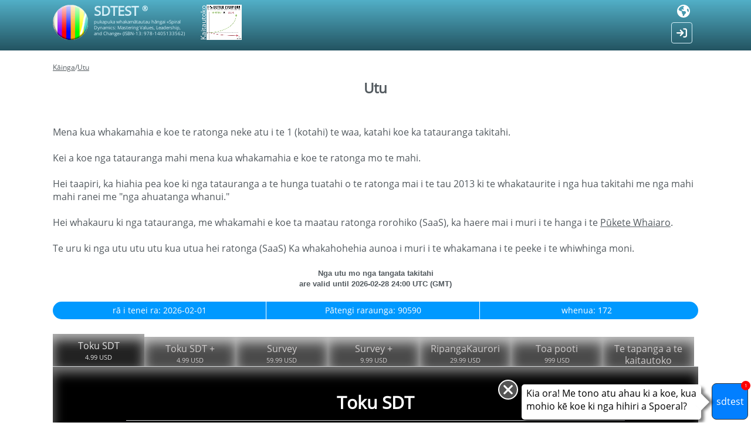

--- FILE ---
content_type: text/html; charset=utf-8
request_url: https://sdtest.us/mi/price
body_size: 23745
content:

<!DOCTYPE html>
<html>
	<head>
		<meta charset="utf-8" />
		<title>Utu</title>
<meta name="description" content="Mena kua whakamahia e koe te ratonga neke atu i te 1 (kotahi) te waa, katahi koe ka tatauranga takitahi.Kei a koe nga tatauranga mahi mena kua whakamahia e koe te ratonga mo te mahi" />
<meta name="keywords" content="Pūmanawa hei ratonga (Saas)" />



<meta property="og:url" content="https://sdtest.us/mi/price" />
<meta property="og:type" content="website" />
<meta property="og:title" content="Utu" />
<meta property="og:description" content="Mena kua whakamahia e koe te ratonga neke atu i te 1 (kotahi) te waa, katahi koe ka tatauranga takitahi.Kei a koe nga tatauranga mahi mena kua whakamahia e koe te ratonga mo te mahi" />
<meta property="og:image" content="https://sdtest.me/images/sdtest_01.jpg" />
        <link rel="shortcut icon" href="/favicon.ico"/>
				<meta name="viewport" content="width=device-width, initial-scale=1">
				<style>
		@font-face {
		  font-family: 'Open Sans'; 
		  src: url(/template/assets/fonts/open_sans.ttf); 
		}
		</style>
		<link href="/template/assets/fonts/font-awesome/css/font-awesome.css" rel="stylesheet"/>
		<link href="/template/face/css/style.css?ver=tgf6gih5" rel="stylesheet">
		<link href="/template/assets/css/vuca.css?ver=tgf6gih5" rel="stylesheet">
		<link href="/template/face/css/faq-vuca.css?ver=tgf6gih5" rel="stylesheet">
		<link href="/template/assets/select_vuca/style.css" rel="stylesheet">
		<link href="/template/assets/css/style.css?ver=tgf6gih5" rel="stylesheet">
		<script  src="/template/face/js/jquery-3.5.1.min.js?ver=tgf6gih5"></script>
		<script  src="/template/face/js/jquery-ui.js?ver=tgf6gih5"></script>
		<script  src="/template/assets/js/lib.js?ver=tgf6gih5"></script>
		<script  src="/template/assets/js/sdtest.js?ver=tgf6gih5"></script>
		<script  src="/template/face/js/faq-vuca.js?ver=tgf6gih5"></script>
		<script  src="/template/face/js/sdtGraphic.js?ver=tgf6gih5"></script>
		<link rel="Stylesheet" type="text/css" href="/template/face/dixip/styles.css?ver=tgf6gih5" />
		<script type="text/javascript" src="/template/face/dixip/dixip.js?ver=tgf6gih5"></script>
		<link href="/template/assets/select_vuca/style.css?ver=tgf6gih5" rel="stylesheet">
		<script type="text/javascript" src="/template/assets/select_vuca/script.js?ver=tgf6gih5"></script>
		<link href="/template/assets/chat_bot/style.css?ver=tgf6gih5" rel="stylesheet">
		<script type="text/javascript" src="/template/assets/chat_bot/script.js?ver=tgf6gih5"></script>
		<script>
			var g_sdtest={"lang":"mi"};
		</script>
		<meta name="robots" content="noindex,nofollow">
<link rel="stylesheet" href="/template/assets/cjdefault/style.css?ver=tgf6gih5"  >
<link rel="stylesheet" href="/template/assets/css/result.css?ver=tgf6gih5"  >
<link rel="stylesheet" href="/template/assets/css/table_graphic.css?ver=tgf6gih5"  >
<link rel="stylesheet" href="/template/assets/css/tariff.css?ver=tgf6gih5"  >
<link rel="stylesheet" href="/template/assets/css/faq-vuca.css?ver=tgf6gih5"  >
<link rel="stylesheet" href="/template/user/css/css-statistics.css?ver=tgf6gih5"  >
<link rel="stylesheet" href="/template/face/css/blog.css?ver=tgf6gih5"  >
<link rel="stylesheet" href="/template/assets/slider_dix/styles.css?ver=tgf6gih5"  >
<link rel="stylesheet" href="/template/assets/css/vuca_statisctics.css?ver=tgf6gih5"  >
<link rel="stylesheet" href="/template/assets/sdt_chart/style.css?ver=tgf6gih5"  >
<link rel="stylesheet" href="/plugins/sdtest/views/multiselect/style.css?ver=tgf6gih5"  >
<link rel="stylesheet" href="/template/assets/views/filters_group_mail_result/style.css?ver=tgf6gih5"  >
<link rel="stylesheet" href="/plugins/sdtest/views/selectlist/style.css?ver=tgf6gih5"  >
<link rel="stylesheet" href="/template/assets/sponsors_lab/style.css?ver=tgf6gih5"  >
		<script>
			const js_const={"url":"\/mi\/price"};
		</script>
		<script src="/template/assets/cjdefault/script.js?ver=tgf6gih5"></script>
<script src="/template/assets/js/result.js?ver=tgf6gih5"></script>
<script src="/template/assets/js/checkbox-group.js?ver=tgf6gih5"></script>
<script src="/template/user/js/js-statistics.js?ver=tgf6gih5"></script>
<script src="/template/assets/slider_dix/slider_dix.js?ver=tgf6gih5"></script>
<script src="/template/face/js/script.js?ver=tgf6gih5"></script>
<script src="/template/assets/sdt_chart/script.js?ver=tgf6gih5"></script>
<script src="/template/assets/js/vuca_statisctics.js?ver=tgf6gih5"></script>
<script src="/plugins/sdtest/views/multiselect/script.js?ver=tgf6gih5"></script>
<script src="/template/assets/views/filters_group_mail_result/script.js?ver=tgf6gih5"></script>
<script src="/plugins/sdtest/views/selectlist/script.js?ver=tgf6gih5"></script>
<script src="/template/assets/sponsors_lab/script.js?ver=tgf6gih5"></script>
		

        <!-- Global site tag (gtag.js) - Google Analytics -->
<script async src="https://www.googletagmanager.com/gtag/js?id=UA-145406622-1"></script>
<script>
  window.dataLayer = window.dataLayer || [];
  function gtag(){dataLayer.push(arguments);}
  gtag('js', new Date());

  gtag('config', 'UA-145406622-1');
</script>
		<script language="JavaScript" type="text/javascript">
		var DefaultLang='en';
		var SelectLang='mi';
		</script>
	</head>
		<body class="lang-mi ">
		<div class="bg-max-top"></div>
		<header>
			
			<div class="w">
				<div class="header-top">

					<div class="left">
					
						<div class="site-logo">
							<a href="/"><img src="/template/face/images/logo_bold.gif"></a>
						</div>
						<div class="site-pos-title">
							<div class="site-title">
								<a href="/">SDTEST <label class="reg">&reg;</label></a>
							</div>
							
		
							
														<div class="header-description ">pukapuka whakamātautau hāngai «Spiral<br> Dynamics: Mastering Values, Leadership,<br> and Change» (ISBN-13: 978-1405133562)</div>
						</div>
					</div>

					<div class="center">
								<div class="p-l">
			<div class="pos-lblSponsorsLab">
				<div class="lblSponsorsLab">Kaitautoko</div>
			</div>
			<div class="SponsorsLab ">
							<div class="sl-slide slsn-1"></div>
						</div>
		</div>
		<script>
			vslab.List({"1281":{"number":1,"src":"https:\/\/sdtest.me\/images\/users\/logo\/sl_1e6c4a7127cb81113ea3f7107ffdf029.jpeg","box":{"x":70,"y":11,"w":369,"h":369}}});
		</script>
		<style>
			@media(max-width: 600px){
				.site-pos-title{
					display: none;
				}
			}
		</style>
							</div>

					<div class="right">
												<div class="head-right-main">
							
<div class="lang_full">
	<div class="icon-lang"><svg xmlns="http://www.w3.org/2000/svg" viewBox="0 0 512 512"><!--! Font Awesome Pro 6.4.0 by @fontawesome - https://fontawesome.com License - https://fontawesome.com/license (Commercial License) Copyright 2023 Fonticons, Inc. --><path d="M57.7 193l9.4 16.4c8.3 14.5 21.9 25.2 38 29.8L163 255.7c17.2 4.9 29 20.6 29 38.5v39.9c0 11 6.2 21 16 25.9s16 14.9 16 25.9v39c0 15.6 14.9 26.9 29.9 22.6c16.1-4.6 28.6-17.5 32.7-33.8l2.8-11.2c4.2-16.9 15.2-31.4 30.3-40l8.1-4.6c15-8.5 24.2-24.5 24.2-41.7v-8.3c0-12.7-5.1-24.9-14.1-33.9l-3.9-3.9c-9-9-21.2-14.1-33.9-14.1H257c-11.1 0-22.1-2.9-31.8-8.4l-34.5-19.7c-4.3-2.5-7.6-6.5-9.2-11.2c-3.2-9.6 1.1-20 10.2-24.5l5.9-3c6.6-3.3 14.3-3.9 21.3-1.5l23.2 7.7c8.2 2.7 17.2-.4 21.9-7.5c4.7-7 4.2-16.3-1.2-22.8l-13.6-16.3c-10-12-9.9-29.5 .3-41.3l15.7-18.3c8.8-10.3 10.2-25 3.5-36.7l-2.4-4.2c-3.5-.2-6.9-.3-10.4-.3C163.1 48 84.4 108.9 57.7 193zM464 256c0-36.8-9.6-71.4-26.4-101.5L412 164.8c-15.7 6.3-23.8 23.8-18.5 39.8l16.9 50.7c3.5 10.4 12 18.3 22.6 20.9l29.1 7.3c1.2-9 1.8-18.2 1.8-27.5zM0 256a256 256 0 1 1 512 0A256 256 0 1 1 0 256z"/></svg></div>
	<div class="win_list_lang">
		<div class="lang-fl">
			<div dat="af" class="item-lang "><a href="/af/price"  >Afrikaans</a></div><div dat="az" class="item-lang "><a href="/az/price"  >Azərbaycan</a></div><div dat="bs" class="item-lang "><a href="/bs/price"  >Bosanski</a></div><div dat="ca" class="item-lang "><a href="/ca/price"  >Català</a></div><div dat="ceb" class="item-lang "><a href="/ceb/price"  >Cebuano</a></div><div dat="ny" class="item-lang "><a href="/ny/price"  >Chichewa</a></div><div dat="co" class="item-lang "><a href="/co/price"  >Corsu</a></div><div dat="cy" class="item-lang "><a href="/cy/price"  >Cymraeg</a></div><div dat="da" class="item-lang "><a href="/da/price"  >Dansk</a></div><div dat="de" class="item-lang "><a href="/de/price"  >Deutsch</a></div><div dat="et" class="item-lang "><a href="/et/price"  >Eesti</a></div><div dat="en" class="item-lang "><a href="/price"  >English</a></div><div dat="es" class="item-lang "><a href="/es/price"  >Español</a></div><div dat="eo" class="item-lang "><a href="/eo/price"  >Esperanto</a></div><div dat="eu" class="item-lang "><a href="/eu/price"  >Euskara</a></div><div dat="fil" class="item-lang "><a href="/fil/price"  >Filipino</a></div><div dat="fr" class="item-lang "><a href="/fr/price"  >Français</a></div><div dat="fy" class="item-lang "><a href="/fy/price"  >Frysk</a></div><div dat="ga" class="item-lang "><a href="/ga/price"  >Gaeilge</a></div><div dat="gl" class="item-lang "><a href="/gl/price"  >Galego</a></div><div dat="gd" class="item-lang "><a href="/gd/price"  >Gàidhlig na h-Alba</a></div><div dat="ha" class="item-lang "><a href="/ha/price"  >Hausa</a></div><div dat="haw" class="item-lang "><a href="/haw/price"  >Hawaiʻi</a></div><div dat="hmn" class="item-lang "><a href="/hmn/price"  >Hmoob</a></div><div dat="hr" class="item-lang "><a href="/hr/price"  >Hrvatski</a></div><div dat="ig" class="item-lang "><a href="/ig/price"  >Igbo</a></div><div dat="id" class="item-lang "><a href="/id/price"  >Indonesia</a></div><div dat="it" class="item-lang "><a href="/it/price"  >Italiano</a></div><div dat="jv" class="item-lang "><a href="/jv/price"  >Jawa</a></div><div dat="rw" class="item-lang "><a href="/rw/price"  >Kinyarwanda</a></div><div dat="ht" class="item-lang "><a href="/ht/price"  >Kreyòl Ayisyen</a></div><div dat="ku" class="item-lang "><a href="/ku/price"  >Kurdî</a></div><div dat="la" class="item-lang "><a href="/la/price"  >Latinus</a></div><div dat="lv" class="item-lang "><a href="/lv/price"  >Latviski</a></div><div dat="lt" class="item-lang "><a href="/lt/price"  >Lietuvių</a></div><div dat="lb" class="item-lang "><a href="/lb/price"  >Lëtzebuergesch</a></div><div dat="hu" class="item-lang "><a href="/hu/price"  >Magyar</a></div><div dat="mg" class="item-lang "><a href="/mg/price"  >Malagasy</a></div><div dat="mt" class="item-lang "><a href="/mt/price"  >Malti</a></div><div dat="mi" class="item-lang selected"><a href="/mi/price"  >Maori</a></div><div dat="ms" class="item-lang "><a href="/ms/price"  >Melayu</a></div><div dat="nl" class="item-lang "><a href="/nl/price"  >Nederlands</a></div><div dat="no" class="item-lang "><a href="/no/price"  >Norske</a></div><div dat="uz" class="item-lang "><a href="/uz/price"  >O'zbek</a></div><div dat="pl" class="item-lang "><a href="/pl/price"  >Polskie</a></div><div dat="pt" class="item-lang "><a href="/pt/price"  >Português</a></div><div dat="ro" class="item-lang "><a href="/ro/price"  >Română</a></div><div dat="sm" class="item-lang "><a href="/sm/price"  >Samoa</a></div><div dat="st" class="item-lang "><a href="/st/price"  >Sesotho</a></div><div dat="sn" class="item-lang "><a href="/sn/price"  >Shona</a></div><div dat="sq" class="item-lang "><a href="/sq/price"  >Shqip</a></div><div dat="sl" class="item-lang "><a href="/sl/price"  >Slovenski</a></div><div dat="sk" class="item-lang "><a href="/sk/price"  >Slovenský</a></div><div dat="so" class="item-lang "><a href="/so/price"  >Soomaali</a></div><div dat="su" class="item-lang "><a href="/su/price"  >Sunda</a></div><div dat="fi" class="item-lang "><a href="/fi/price"  >Suomen</a></div><div dat="sv" class="item-lang "><a href="/sv/price"  >Svenska</a></div><div dat="vi" class="item-lang "><a href="/vi/price"  >Tiếng Việt</a></div><div dat="tk" class="item-lang "><a href="/tk/price"  >Türkmenler</a></div><div dat="tr" class="item-lang "><a href="/tr/price"  >Türkçe</a></div><div dat="yo" class="item-lang "><a href="/yo/price"  >Yoruba</a></div><div dat="zu" class="item-lang "><a href="/zu/price"  >Zulu</a></div><div dat="xh" class="item-lang "><a href="/xh/price"  >isiXhosa</a></div><div dat="sw" class="item-lang "><a href="/sw/price"  >kiswahili</a></div><div dat="is" class="item-lang "><a href="/is/price"  >Íslenska</a></div><div dat="cs" class="item-lang "><a href="/cs/price"  >Čeština</a></div><div dat="el" class="item-lang "><a href="/el/price"  >Ελληνικά</a></div><div dat="be" class="item-lang "><a href="/be/price"  >Беларуская</a></div><div dat="bg" class="item-lang "><a href="/bg/price"  >Български</a></div><div dat="ky" class="item-lang "><a href="/ky/price"  >Кыргызча</a></div><div dat="mk" class="item-lang "><a href="/mk/price"  >Македонски</a></div><div dat="mn" class="item-lang "><a href="/mn/price"  >Монгол</a></div><div dat="ru" class="item-lang "><a href="/ru/price"  >Русский</a></div><div dat="sr" class="item-lang "><a href="/sr/price"  >Српски</a></div><div dat="tt" class="item-lang "><a href="/tt/price"  >Татар</a></div><div dat="tg" class="item-lang "><a href="/tg/price"  >Тоҷикӣ</a></div><div dat="ua" class="item-lang "><a href="/ua/price"  >Українська</a></div><div dat="kk" class="item-lang "><a href="/kk/price"  >Қазақ</a></div><div dat="hy" class="item-lang "><a href="/hy/price"  >հայերեն</a></div><div dat="yi" class="item-lang "><a href="/yi/price"  >יידיש</a></div><div dat="he" class="item-lang "><a href="/he/price"  >עִברִית</a></div><div dat="ug" class="item-lang "><a href="/ug/price"  >ئۇيغۇرچە</a></div><div dat="ur" class="item-lang "><a href="/ur/price"  >اردو</a></div><div dat="sd" class="item-lang "><a href="/sd/price"  >سنڌي</a></div><div dat="ar" class="item-lang "><a href="/ar/price"  >عربي</a></div><div dat="fa" class="item-lang "><a href="/fa/price"  >فارسی</a></div><div dat="ps" class="item-lang "><a href="/ps/price"  >پښتو</a></div><div dat="ne" class="item-lang "><a href="/ne/price"  >नेपाली</a></div><div dat="mr" class="item-lang "><a href="/mr/price"  >मराठी</a></div><div dat="hi" class="item-lang "><a href="/hi/price"  >हिन्दी</a></div><div dat="bn" class="item-lang "><a href="/bn/price"  >বাংলা</a></div><div dat="pa" class="item-lang "><a href="/pa/price"  >ਪੰਜਾਬੀ</a></div><div dat="gu" class="item-lang "><a href="/gu/price"  >ગુજરાતી</a></div><div dat="or" class="item-lang "><a href="/or/price"  >ଓଡିଆ</a></div><div dat="ta" class="item-lang "><a href="/ta/price"  >தமிழ்</a></div><div dat="te" class="item-lang "><a href="/te/price"  >తెలుగు</a></div><div dat="kn" class="item-lang "><a href="/kn/price"  >ಕನ್ನಡ</a></div><div dat="ml" class="item-lang "><a href="/ml/price"  >മലയാളം</a></div><div dat="si" class="item-lang "><a href="/si/price"  >සිංහල</a></div><div dat="th" class="item-lang "><a href="/th/price"  >ไทย</a></div><div dat="lo" class="item-lang "><a href="/lo/price"  >ພາສາລາວ</a></div><div dat="my" class="item-lang "><a href="/my/price"  >မြန်မာ</a></div><div dat="ka" class="item-lang "><a href="/ka/price"  >ქართული</a></div><div dat="am" class="item-lang "><a href="/am/price"  >አማርኛ</a></div><div dat="km" class="item-lang "><a href="/km/price"  >ខ្មែរ</a></div><div dat="zh" class="item-lang "><span onclick="NIU(`[1]zh[1]price`)"  class="tag-a"  >中文（简体）</span></div><div dat="ja" class="item-lang "><span onclick="NIU(`[1]ja[1]price`)"  class="tag-a"  >日本</span></div><div dat="ko" class="item-lang "><span onclick="NIU(`[1]ko[1]price`)"  class="tag-a"  >한국인</span></div>		</div>

		<div class="pos-button-left">
			<a class="button-translate" href="mailto:sdtest.world.wide@gmail.com?subject=e hiahia ana ahau ki te whai wāhi i roto i te iritiraa o te SDTEST&body=Kia ora, ropu sdtest,%0A
%0A
Kei te hiahia au ki te uru atu ki te whakamaoritanga o te SDTEst.%0A
Kei te whakaae ahau ki nga tikanga mo te whakauru:%0A
Tuhinga o mua.%0A
- Te tuku tonu i nga korero mo au (ingoa tonu, nga hononga whaainga, hoapaki, hono ki te kōtaha i runga i te whatunga hapori) i runga i tetahi o nga whaarangi whaihua:%0A
https://sdtest.me/contiputors%0A
https://sdtest.us/contiputors%0A
https://sdtest.cn.com/contaiors%0A
%0A
Ka taea e au te whakamaori i nga reo:"  >e hiahia ana ahau ki te whai wāhi i roto i te iritiraa o te SDTEST</a>
		</div>
	</div>
</div>
							<a class="Button_Enter" href="https://sdtest.us/user/?lng=mi">
								<svg xmlns="http://www.w3.org/2000/svg" viewBox="0 0 512 512"><!--! Font Awesome Pro 6.4.0 by @fontawesome - https://fontawesome.com License - https://fontawesome.com/license (Commercial License) Copyright 2023 Fonticons, Inc. --><path d="M352 96l64 0c17.7 0 32 14.3 32 32l0 256c0 17.7-14.3 32-32 32l-64 0c-17.7 0-32 14.3-32 32s14.3 32 32 32l64 0c53 0 96-43 96-96l0-256c0-53-43-96-96-96l-64 0c-17.7 0-32 14.3-32 32s14.3 32 32 32zm-9.4 182.6c12.5-12.5 12.5-32.8 0-45.3l-128-128c-12.5-12.5-32.8-12.5-45.3 0s-12.5 32.8 0 45.3L242.7 224 32 224c-17.7 0-32 14.3-32 32s14.3 32 32 32l210.7 0-73.4 73.4c-12.5 12.5-12.5 32.8 0 45.3s32.8 12.5 45.3 0l128-128z"/></svg>							</a>
						</div>
					</div>
				</div>
				
			</div>
		</header>
		
		<div class="workspace ">
			<div class="w">
			
				<div class="ViewBlog">
		<div class="breadcrumbs">
			<a href="/">Kāinga</a>/<a href="/mi/price"  >Utu</a>		</div>
			<div class="Item">
		<h1>Utu</h1>
		<div class="BText">
			<div><br></div><div>Mena kua whakamahia e koe te ratonga neke atu i te 1 (kotahi) te waa, katahi koe ka tatauranga takitahi.</div><div><br></div><div>Kei a koe nga tatauranga mahi mena kua whakamahia e koe te ratonga mo te mahi.</div><div><br></div><div>Hei taapiri, ka hiahia pea koe ki nga tatauranga a te hunga tuatahi o te ratonga mai i te tau 2013 ki te whakataurite i nga hua takitahi me nga mahi mahi ranei me "nga ahuatanga whanui."</div><div><br></div><div>Hei whakauru ki nga tatauranga, me whakamahi e koe ta maatau ratonga rorohiko (SaaS), ka haere mai i muri i te hanga i te <a href="/user/?page=registration&lng=mi" title="" target="" rel="">Pūkete Whaiaro</a>.</div><div><div><br></div><div>Te uru ki nga utu utu utu kua utua hei ratonga (SaaS) Ka whakahohehia aunoa i muri i te whakamana i te peeke i te whiwhinga moni.</div></div><div><strong><center><br></center></strong><font size="2" style=""><center style="font-weight: bold;"><span style="font-family: Helvetica;">Nga utu mo nga tangata takitahi</span></center><center style=""><font face="Helvetica"><b>are valid until 2026-02-28 24:00 UTC (GMT)</b></font></center></font><strong><center><br></center></strong></div><div>		<div class="BarInfo">
			<div class="cell">rā i tenei ra: 2026-02-01</div>
			<div class="cell">Pātengi raraunga:
			90590			</div>

			<div class="cell">whenua:
			172			</div>
		</div>
		<div class="Tariffs">
	<div class="TriffTabs">
			<a href="#tariff-1">
		<div class="Tab Select " id="seltariff-1" >
			<div class="title">Toku SDT</div>
						<div class="Price">
			<span class="value">
			4.99</span>
			USD			</div>
					</div>
		</a>
				<a href="#tariff-2">
		<div class="Tab  " id="seltariff-2" >
			<div class="title">Toku SDT +</div>
						<div class="Price">
			<span class="value">
			4.99</span>
			USD			</div>
					</div>
		</a>
				<a href="#tariff-3">
		<div class="Tab  " id="seltariff-3" >
			<div class="title">Survey</div>
						<div class="Price">
			<span class="value">
			59.99</span>
			USD			</div>
					</div>
		</a>
				<a href="#tariff-4">
		<div class="Tab  " id="seltariff-4" >
			<div class="title">Survey +</div>
						<div class="Price">
			<span class="value">
			9.99</span>
			USD			</div>
					</div>
		</a>
				<a href="#tariff-5">
		<div class="Tab  " id="seltariff-5" >
			<div class="title">RipangaKaurori</div>
						<div class="Price">
			<span class="value">
			29.99</span>
			USD			</div>
					</div>
		</a>
				<a href="#tariff-9">
		<div class="Tab  " id="seltariff-9" >
			<div class="title">Toa pooti</div>
						<div class="Price">
			<span class="value">
			999</span>
			USD			</div>
					</div>
		</a>
				<a href="#tariff-10">
		<div class="Tab  long-text" id="seltariff-10" >
			<div class="title">Te tapanga a te kaitautoko</div>
					</div>
		</a>
			</div>
	<div class="TriffDetail" >
			<div class="Detail Select" id="seltariff-1">
			<div class="wrapper">
						<div class="title">Toku SDT</div>
		<div class="TariffDesc Tariff-1 active">
		<div class="InfoText ">
			<div class="TriffList">
						<ul>
			<li>Wā o te tika: 1 tau</li><li>Rapu mō ngā hua whakamātautau: kaua e nui ake 3 еmail whaiaro</li><li>Hoahoa: tūtohi o ngā hua o te whakamātautau whaiaro</li><li>Kaweake i MS Excel: anake tepu flat "Tūtohi o ngā hua o te whakamātautau whaiaro"</li><li>Kaweake i MS Word: tikanga o ngā hua o te whakamātautau</li><li>Te ā-Kaiwhakamahi: <a href='https://sdtest.me/faq/tariff-i/' target='_blink'>https://sdtest.me/faq/tariff-i/</a></li>		</ul>
					</div>
						
						
		</div>
			<div class="ListTime">
			<div class="row">
			<div class="price">
			<span class="value">4.99</span>
			USD			</div>
			<div class="date">

			<span class="y">hoki 1 tau</span>&nbsp;			</div>
			
			<div class="desc">
						<p>ranei 0.41 USD ia marama</p>
			
			</div>
						
			
		</div>
			</div>
	</div>			</div>
			
		</div>

				<div class="Detail " id="seltariff-2">
			<div class="wrapper">
						<div class="title">Toku SDT +</div>
		<div class="TariffDesc Tariff-2 active">
		<div class="InfoText ">
			<div class="TriffList">
						<ul>
			<li>Rapu mō ngā hua whakamātautau: kaua e nui ake 3 еmail whaiaro</li><li>Tātari: еmail whaiaro + kotahi Country ranei kotahi Reo</li><li>Hoahoa: te tūtohi o ngā hua o te whakamātautau whaiaro me te toharite o te pātengi raraunga katoa mo te tātari 1 tīpakohia</li><li>Kaweake i MS Excel: anake tepu flat "Tūtohi o ngā hua o te whakamātautau whaiaro me te toharite o te pātengi raraunga katoa mo te tātari kotahi tīpakohia (1 Whenua 1 Reo ranei)"</li><li>Kaweake i MS Word: tikanga o ngā hua o te whakamātautau</li><li>te ā-Kaiwhakamahi: <a href='https://sdtest.me/faq/tariff-i-plus/' target='_blink'>https://sdtest.me/faq/tariff-i-plus/</a></li>		</ul>
					</div>
						
						
		</div>
			<div class="ListTime">
			<div class="row">
			<div class="price">
			<span class="value">4.99</span>
			USD			</div>
			<div class="date">

			<span class="m">mo te 1 marama</span>&nbsp;			</div>
			
			<div class="desc">
						<p></p>
			
			</div>
						
			
		</div>
				<div class="row">
			<div class="price">
			<span class="value">59.99</span>
			USD			</div>
			<div class="date">

			<span class="y">hoki 1 tau</span>&nbsp;			</div>
			
			<div class="desc">
						<p>+ 11 marama rite te mea homai noa = 23 marama!
Painga i roto i te tatau ia 1 marama = 2.6 USD</p>
			
			</div>
						
			
		</div>
			</div>
	</div>			</div>
			
		</div>

				<div class="Detail " id="seltariff-3">
			<div class="wrapper">
						<div class="title">Survey</div>
		<div class="TariffDesc Tariff-3 active">
		<div class="InfoText ">
			<div class="TriffList">
						<ul>
			<li>Wā o te tika: 1 tau</li><li>Tātari: email o ngā kaiuru rangahau</li><li>Hoahoa: tūtohi o nga hua o ngā kaiuru rangahau</li><li>Kaweake i MS Excel: anake tepu flat "Tūtohi o hua whakamātautau" o ngā kaiuru rangahau</li><li>te ā-Kaiwhakamahi: <a href='https://sdtest.me/en/faq/tariff-survey/' target='_blink'>https://sdtest.me/en/faq/tariff-survey/</a></li>		</ul>
					</div>
						
						
		</div>
			<div class="ListTime">
			<div class="row">
			<div class="price">
			<span class="value">59.99</span>
			USD			</div>
			<div class="date">

			<span class="y">hoki 1 tau</span>&nbsp;			</div>
			
			<div class="desc">
						<p>ranei 4.99 USD ia marama</p>
			
			</div>
						
			
		</div>
			</div>
	</div>			</div>
			
		</div>

				<div class="Detail " id="seltariff-4">
			<div class="wrapper">
							<div class="title-list">
				<div class="level lvl-0">
					<div class="item active" data-tariff="4">Survey +</div>
				</div>
			<div class="level lvl-1">				<div class="item" data-tariff="6" >V.U.C.A kaihoahoa pane</div>
				</div><div class="level lvl-2">				<div class="item" data-tariff="7" >Toku ingoa subdomain</div>
								<div class="item" data-tariff="8" >taku Moko</div>
				</div>			</div>
			<div class="TariffDesc Tariff-4 active">
		<div class="InfoText ">
			<div class="TriffList">
						<ul>
			<li>Tātari: e-mēra o ngā kaiuru rangahau + kotahi Whenua kotahi ranei Reo</li><li>Hoahoa: tūtohi o ngā hua whakamātautau o ngā kaiuru rangahau, me te toharite o te pātengi raraunga katoa mō te kotahi tātari tīpakohia (1 Country ranei 1 Reo)</li><li>Kaweake i MS Excel: tepu flat anake "Tūtohi o hua whakamātautau" o ngā kaiuru rangahau, me te toharite o te pātengi raraunga katoa mō te kotahi tātari tīpakohia (1 Country ranei 1 Reo)</li><li>te ā-Kaiwhakamahi: <a href='https://sdtest.me/faq/tariff-survey-plus/' target='_blink'>https://sdtest.me/faq/tariff-survey-plus/</a></li>		</ul>
					</div>
						
						
		</div>
			<div class="ListTime">
			<div class="row">
			<div class="price">
			<span class="value">9.99</span>
			USD			</div>
			<div class="date">

			<span class="m">mo te 1 marama</span>&nbsp;			</div>
			
			<div class="desc">
						<p></p>
			
			</div>
						
			
		</div>
				<div class="row">
			<div class="price">
			<span class="value">99.99</span>
			USD			</div>
			<div class="date">

			<span class="y">hoki 1 tau</span>&nbsp;			</div>
			
			<div class="desc">
						<p>+ 11 marama rite te mea homai noa = 23 marama!
Painga i roto i te tatau ia 1 marama = 4.34 USD</p>
			
			</div>
						
			
		</div>
			</div>
	</div><div class="TariffDesc Tariff-6">
		<div class="InfoText ">
			<div class="TriffList">
						<ul>
			<li>Ko te VUCA he acronym - mo te pahekeheke, te koretake, te uaua, me te rangirua me to raatau tohu hei taapiri atu ki nga mahi o te utu "Poll +" tuku:</li><li>Waihangahia to pooti (tapirihia o patai) hei taapiri atu ki nga korero SDTEST e rima</li><li>Kohikohia nga momo whakautu: Whakautu Poto, Kowae, Tau, Kotahi mai i te rarangi, Pouakataki, Whakataka, Tauine takaiho, Matiti whiriwhiri maha, Te Ra, me te Wa</li><li>Whakaaturanga o nga hua pooti: Tutohi, V.U.C.A. pūrongo, ripanga Whakakotahitanga (ō pātai me ngā tae o Spiral Dynamics na Ākonga, Spearman)</li><li>Kaweake ki MS Excel: nga whakautu ki nga patai katoa, V.U.C.A. pūrongo, te ripanga hononga</li><li>Ko nga tauira ma te hono <a href='https://sdtest.me/faq/tariff-survey-plus/vuca' target='_blink'>https://sdtest.me/faq/tariff-survey-plus/vuca</a></li>		</ul>
					</div>
						
						
		</div>
			<div class="ListTime">
			<div class="row">
			<div class="price">
			<span class="value">9.99</span>
			USD			</div>
			<div class="date">

			<span class="m">mo te 1 marama</span>&nbsp;			</div>
			
			<div class="desc">
						<p></p>
			
			</div>
						
			
		</div>
				<div class="row">
			<div class="price">
			<span class="value">99.99</span>
			USD			</div>
			<div class="date">

			<span class="y">hoki 1 tau</span>&nbsp;			</div>
			
			<div class="desc">
						<p>Painga i roto i te tatau ia 1 marama = 8.33 USD</p>
			
			</div>
						
			
		</div>
			</div>
	</div><div class="TariffDesc Tariff-7">
		<div class="InfoText ">
			<div class="TriffList">
						<ul>
			<li>Waihanga subdomain: myname.sdtest.me</li><li>Waihanga hononga ahurei mo ia o tatau koutou: myname.sdtest.me/covid2019</li>		</ul>
					</div>
						
						
		</div>
			<div class="ListTime">
			<div class="row">
			<div class="price">
			<span class="value">29.99</span>
			USD			</div>
			<div class="date">

			<span class="y">hoki 1 tau</span>&nbsp;			</div>
			
			<div class="desc">
						<p>Painga i roto i te tatau ia 1 marama = 2.49 USD</p>
			
			</div>
						
			
		</div>
			</div>
	</div><div class="TariffDesc Tariff-8">
		<div class="InfoText ">
			<div class="TriffList">
						<ul>
			<li>A tuu i to waitohu i runga i nga wharangi Tukutuku katoa o to V.U.C.A. pūnganeti</li><li>Puka whakaahua: PNG, JPG, JPEG, WebP, BMP, GIF</li>		</ul>
					</div>
						
						
		</div>
			<div class="ListTime">
			<div class="row">
			<div class="price">
			<span class="value">9.99</span>
			USD			</div>
			<div class="date">

			<span class="m">mo te 1 marama</span>&nbsp;			</div>
			
			<div class="desc">
						<p></p>
			
			</div>
						
			
		</div>
				<div class="row">
			<div class="price">
			<span class="value">99.99</span>
			USD			</div>
			<div class="date">

			<span class="y">hoki 1 tau</span>&nbsp;			</div>
			
			<div class="desc">
						<p>Painga i roto i te tatau ia 1 marama = 8.33 USD</p>
			
			</div>
						
			
		</div>
			</div>
	</div>			</div>
			
		</div>

				<div class="Detail " id="seltariff-5">
			<div class="wrapper">
						<div class="title">RipangaKaurori</div>
		<div class="TariffDesc Tariff-5 active">
		<div class="InfoText ">
			<div class="TriffList">
						<ul>
			<li>rārangi Āpure RipangaKaurori: Tau, Marama, Tae, Whenua, Reo</li><li>Uara Field: Kaute o Tae</li><li>Haapoto uara By: COUNT</li><li>Whakaaturia uara rite:% o Haupae Tapeke,% o Tīwae Tapeke,% o Grand Tapeke</li><li>TūtohiKaurori: Ae</li><li>Kaweake i MS Excel: No</li><li>te ā-Kaiwhakamahi: <a href='https://sdtest.me/faq/pivot-tables/' target='_blink'>https://sdtest.me/faq/pivot-tables/</a></li>		</ul>
					</div>
						
						
		</div>
			<div class="ListTime">
			<div class="row">
			<div class="price">
			<span class="value">29.99</span>
			USD			</div>
			<div class="date">

			<span class="m">mo te 1 marama</span>&nbsp;			</div>
			
			<div class="desc">
						<p></p>
			
			</div>
						
			
		</div>
				<div class="row">
			<div class="price">
			<span class="value">349.99</span>
			USD			</div>
			<div class="date">

			<span class="y">hoki 1 tau</span>&nbsp;			</div>
			
			<div class="desc">
						<p>+ 48 marama rite te mea homai noa = 60 marama!
Painga i roto i te tatau ia 1 marama = 5.83 USD</p>
			
			</div>
						
			
		</div>
			</div>
	</div>			</div>
			
		</div>

				<div class="Detail " id="seltariff-6">
			<div class="wrapper">
							<div class="title-list">
				<div class="level lvl-0">
					<div class="item active" data-tariff="6">V.U.C.A kaihoahoa pane</div>
				</div>
			<div class="level lvl-1">				<div class="item" data-tariff="7" >Toku ingoa subdomain</div>
								<div class="item" data-tariff="8" >taku Moko</div>
				</div>			</div>
			<div class="TariffDesc Tariff-6 active">
		<div class="InfoText ">
			<div class="TriffList">
						<ul>
			<li>Ko te VUCA he acronym - mo te pahekeheke, te koretake, te uaua, me te rangirua me to raatau tohu hei taapiri atu ki nga mahi o te utu "Poll +" tuku:</li><li>Waihangahia to pooti (tapirihia o patai) hei taapiri atu ki nga korero SDTEST e rima</li><li>Kohikohia nga momo whakautu: Whakautu Poto, Kowae, Tau, Kotahi mai i te rarangi, Pouakataki, Whakataka, Tauine takaiho, Matiti whiriwhiri maha, Te Ra, me te Wa</li><li>Whakaaturanga o nga hua pooti: Tutohi, V.U.C.A. pūrongo, ripanga Whakakotahitanga (ō pātai me ngā tae o Spiral Dynamics na Ākonga, Spearman)</li><li>Kaweake ki MS Excel: nga whakautu ki nga patai katoa, V.U.C.A. pūrongo, te ripanga hononga</li><li>Ko nga tauira ma te hono <a href='https://sdtest.me/faq/tariff-survey-plus/vuca' target='_blink'>https://sdtest.me/faq/tariff-survey-plus/vuca</a></li>		</ul>
					</div>
						
						
		</div>
			<div class="ListTime">
			<div class="row">
			<div class="price">
			<span class="value">9.99</span>
			USD			</div>
			<div class="date">

			<span class="m">mo te 1 marama</span>&nbsp;			</div>
			
			<div class="desc">
						<p></p>
			
			</div>
						
			
		</div>
				<div class="row">
			<div class="price">
			<span class="value">99.99</span>
			USD			</div>
			<div class="date">

			<span class="y">hoki 1 tau</span>&nbsp;			</div>
			
			<div class="desc">
						<p>Painga i roto i te tatau ia 1 marama = 8.33 USD</p>
			
			</div>
						
			
		</div>
			</div>
	</div><div class="TariffDesc Tariff-7">
		<div class="InfoText ">
			<div class="TriffList">
						<ul>
			<li>Waihanga subdomain: myname.sdtest.me</li><li>Waihanga hononga ahurei mo ia o tatau koutou: myname.sdtest.me/covid2019</li>		</ul>
					</div>
						
						
		</div>
			<div class="ListTime">
			<div class="row">
			<div class="price">
			<span class="value">29.99</span>
			USD			</div>
			<div class="date">

			<span class="y">hoki 1 tau</span>&nbsp;			</div>
			
			<div class="desc">
						<p>Painga i roto i te tatau ia 1 marama = 2.49 USD</p>
			
			</div>
						
			
		</div>
			</div>
	</div><div class="TariffDesc Tariff-8">
		<div class="InfoText ">
			<div class="TriffList">
						<ul>
			<li>A tuu i to waitohu i runga i nga wharangi Tukutuku katoa o to V.U.C.A. pūnganeti</li><li>Puka whakaahua: PNG, JPG, JPEG, WebP, BMP, GIF</li>		</ul>
					</div>
						
						
		</div>
			<div class="ListTime">
			<div class="row">
			<div class="price">
			<span class="value">9.99</span>
			USD			</div>
			<div class="date">

			<span class="m">mo te 1 marama</span>&nbsp;			</div>
			
			<div class="desc">
						<p></p>
			
			</div>
						
			
		</div>
				<div class="row">
			<div class="price">
			<span class="value">99.99</span>
			USD			</div>
			<div class="date">

			<span class="y">hoki 1 tau</span>&nbsp;			</div>
			
			<div class="desc">
						<p>Painga i roto i te tatau ia 1 marama = 8.33 USD</p>
			
			</div>
						
			
		</div>
			</div>
	</div>			</div>
			
		</div>

				<div class="Detail " id="seltariff-7">
			<div class="wrapper">
						<div class="title">Toku ingoa subdomain</div>
		<div class="TariffDesc Tariff-7 active">
		<div class="InfoText ">
			<div class="TriffList">
						<ul>
			<li>Waihanga subdomain: myname.sdtest.me</li><li>Waihanga hononga ahurei mo ia o tatau koutou: myname.sdtest.me/covid2019</li>		</ul>
					</div>
						
						
		</div>
			<div class="ListTime">
			<div class="row">
			<div class="price">
			<span class="value">29.99</span>
			USD			</div>
			<div class="date">

			<span class="y">hoki 1 tau</span>&nbsp;			</div>
			
			<div class="desc">
						<p>Painga i roto i te tatau ia 1 marama = 2.49 USD</p>
			
			</div>
						
			
		</div>
			</div>
	</div>			</div>
			
		</div>

				<div class="Detail " id="seltariff-8">
			<div class="wrapper">
						<div class="title">taku Moko</div>
		<div class="TariffDesc Tariff-8 active">
		<div class="InfoText ">
			<div class="TriffList">
						<ul>
			<li>A tuu i to waitohu i runga i nga wharangi Tukutuku katoa o to V.U.C.A. pūnganeti</li><li>Puka whakaahua: PNG, JPG, JPEG, WebP, BMP, GIF</li>		</ul>
					</div>
						
						
		</div>
			<div class="ListTime">
			<div class="row">
			<div class="price">
			<span class="value">9.99</span>
			USD			</div>
			<div class="date">

			<span class="m">mo te 1 marama</span>&nbsp;			</div>
			
			<div class="desc">
						<p></p>
			
			</div>
						
			
		</div>
				<div class="row">
			<div class="price">
			<span class="value">99.99</span>
			USD			</div>
			<div class="date">

			<span class="y">hoki 1 tau</span>&nbsp;			</div>
			
			<div class="desc">
						<p>Painga i roto i te tatau ia 1 marama = 8.33 USD</p>
			
			</div>
						
			
		</div>
			</div>
	</div>			</div>
			
		</div>

				<div class="Detail " id="seltariff-9">
			<div class="wrapper">
						<div class="title">Toa pooti</div>
		<div class="TariffDesc Tariff-9 active">
		<div class="InfoText ">
			<div class="TriffList">
						<ul>
			<li>Tekau tau ki te uru ki nga hua o te 42} i te SDTEST</li><li>Kaweake ki te MS Excel: Whakautu ki nga paatai ​​katoa, V.U.C.A. te ripoata, te tepu whakatika</li><li>Tirohia te paanga o nga whiriwhiringa: Whenua, whenua, reo, tau, marama</li><li>10 haora o te Whakawhanake {9 ve ve ve vehist altahi atu mo koe</li><li>Te pukapuka a te kaiwhakamahi: <a href='https://sdtest.me/faq/poll-shop' target='_blink'>https://sdtest.me/faq/poll-shop</a></li>		</ul>
					</div>
						
						
		</div>
				<div class="ListTime">
					<div class="row poll-shop-row">
				<div class="cell-info">
					<div class="name">Nga mahi a nga kamupene e pa ana ki nga kaimahi i te marama kua hipa (ae / kaore)<a href="/user/?PAGE=faq&view=vuca-poll&poll=37&lng=mi" target="_blink" title="Whakatūwherahia te hononga i te FAQ"><svg width="16" height="16" viewBox="0 0 24 24" role="presentation"><g fill="currentColor"><path d="M19.005 19c-.003 0-.005.002-.005.002l.005-.002zM5 19.006c0-.004-.002-.006-.005-.006H5v.006zM5 4.994V5v-.006zM19 19v-6h2v6.002A1.996 1.996 0 0119.005 21H4.995A1.996 1.996 0 013 19.006V4.994C3 3.893 3.896 3 4.997 3H11v2H5v14h14zM5 4.994V5v-.006zm0 14.012c0-.004-.002-.006-.005-.006H5v.006zM11 5H5v14h14v-6h2v6.002A1.996 1.996 0 0119.005 21H4.995A1.996 1.996 0 013 19.006V4.994C3 3.893 3.896 3 4.997 3H11v2zm8 0v3a1 1 0 002 0V4a1 1 0 00-1-1h-4a1 1 0 000 2h3z"></path><path d="M12.707 12.707l8-8a1 1 0 10-1.414-1.414l-8 8a1 1 0 001.414 1.414z"></path></g></svg></a></div>
					<div class="poll-description">
						Ko nga mahi a nga kamupene e pa ana ki a raatau kaimahi he mea nui i te tau 2022 na te mate uruta COVID-19 me ona paanga ki te ohanga o te ao. Ka tirohia e tenei pooti nga mahi matua a nga whakahaere i mahia i te marama kua hori, e whakaatu ana i nga ahuatanga o te whakahaere kaimahi i nga wa tino nui.<br />
<br />
Ma te hono i nga whakautu rangahau me nga tauira whanonga e whakaatuhia ana e nga tae i roto i te Spiral Dynamics, ka kitea e tenei pooti he pehea te awe o nga tirohanga o te ao ki nga whakataunga whakahaere. Hei tauira, ko nga kamupene whai tirohanga nui o te ao "Whero" ka kaha ki te whakaiti i nga kaimahi, ki te tapahi utu ranei, engari ko te hunga whai tirohanga "Kakariki" ka aro ki te oranga me te whakauru o nga kaimahi.<br />
<br />
He aha te hoko i tenei pooti?<br />
<br />
* Tikina nga maaramatanga nui ki te ahua o nga tirohanga o te ao whakahaere e hanga ana i nga whakatau a nga kaimahi.<br />
* Whakawhanakehia nga huarahi whakahaere a nga kaimahi rautaki, he tirohanga-ao.<br />
* Kia mohio ki te paanga o nga ahuatanga o te ao i roto i te whanonga whakahaere ki te wheako kaimahi.<br />
<br />
Ko tenei pooti e whakarato ana i nga tohungatanga HR, nga kaitätari, me nga kaihautu pakihi me nga raraunga mahi kia pai ake ai te whakatere i nga hihiri o nga kaimahi me te whakarite i nga rautaki whakahaere ki nga hiahia o nga kaimahi.					</div>
				</div>
				<div class="cell-info-row">
					<div class="cell-info-row-left">
						<div class="price">
						<span class="value">999</span>
						USD						</div>
						<div class="date">

						<span class="y">hoki 1 tau</span>&nbsp;						</div>
						
						<div class="desc">
												<p>+ 9 9 tau hei taonga = 10 tau!
Ka whai hua ki te tatau ia 1 marama = 8.32 USD</p>
						
						</div>
					</div>
					<div class="cell-info-row-right">
											</div>
					
				</div>
					
				
				
			</div>
						<div class="row poll-shop-row">
				<div class="cell-info">
					<div class="name">Nga mahi a nga kamupene e pa ana ki nga kaimahi i te marama whakamutunga (meka i te%)<a href="/user/?PAGE=faq&view=vuca-poll&poll=38&lng=mi" target="_blink" title="Whakatūwherahia te hononga i te FAQ"><svg width="16" height="16" viewBox="0 0 24 24" role="presentation"><g fill="currentColor"><path d="M19.005 19c-.003 0-.005.002-.005.002l.005-.002zM5 19.006c0-.004-.002-.006-.005-.006H5v.006zM5 4.994V5v-.006zM19 19v-6h2v6.002A1.996 1.996 0 0119.005 21H4.995A1.996 1.996 0 013 19.006V4.994C3 3.893 3.896 3 4.997 3H11v2H5v14h14zM5 4.994V5v-.006zm0 14.012c0-.004-.002-.006-.005-.006H5v.006zM11 5H5v14h14v-6h2v6.002A1.996 1.996 0 0119.005 21H4.995A1.996 1.996 0 013 19.006V4.994C3 3.893 3.896 3 4.997 3H11v2zm8 0v3a1 1 0 002 0V4a1 1 0 00-1-1h-4a1 1 0 000 2h3z"></path><path d="M12.707 12.707l8-8a1 1 0 10-1.414-1.414l-8 8a1 1 0 001.414 1.414z"></path></g></svg></a></div>
					<div class="poll-description">
						Ko tenei pooti e whakaatu ana i nga korero mo nga mahi whakahaere e pa ana ki nga kaimahi i te marama kua hipa, e whakaatu ana i nga whakautu hei pahekeheke, kaua ki nga whakautu ngawari "ae", "kao" ranei. Ko tenei huarahi e pa ana ki te pahekeheke he maaramatanga mo te maha o nga mahi motuhake, penei i te whakaheke, te whakawhiti mahi mamao, te whakahekenga painga ranei, ka puta puta noa i nga kamupene.<br />
<br />
Ma te whakauru i te Spiral Dynamics, ka whakaatuhia e tenei pooti te hononga i waenga i nga mahi whakahaere me nga tauira whanonga e tohuhia ana e nga tae, e whakaatu ana i te ahua o nga tirohanga o te ao ki te whakatau i nga whakatau a nga kaimahi. Hei tauira, ka aro pea nga whakahaere "Karaka" ki nga rautaki e pa ana ki te mahi, engari ko nga whakahaere "Kakariki" ka aro nui ki nga kaupapa oranga.<br />
<br />
He aha te hoko i tenei pooti?<br />
<br />
* Whakauruhia nga raraunga ōrau tika hei tātari i nga ia me nga whanonga puta noa i nga umanga.<br />
* Whakanuia nga raraunga kua rite ki te kaweake mo nga tirohanga whakahaere hohonu.<br />
* Whakaritehia nga rautaki a nga kaimahi ki nga hihikotanga-a-ao mo nga hua pai ake.<br />
<br />
He tino pai mo nga kaiarahi HR, kaitätari whakahaere, me nga kaiwhakatakoto whakatau, ma tenei pooti e whakawhiwhi ana koe ki nga maaramatanga mahi hei whakamahine i nga rautaki kaimahi me te poipoi i nga otinga waahi mahi.					</div>
				</div>
				<div class="cell-info-row">
					<div class="cell-info-row-left">
						<div class="price">
						<span class="value">999</span>
						USD						</div>
						<div class="date">

						<span class="y">hoki 1 tau</span>&nbsp;						</div>
						
						<div class="desc">
												<p>+ 9 9 tau hei taonga = 10 tau!
Ka whai hua ki te tatau ia 1 marama = 8.32 USD</p>
						
						</div>
					</div>
					<div class="cell-info-row-right">
											</div>
					
				</div>
					
				
				
			</div>
						<div class="row poll-shop-row">
				<div class="cell-info">
					<div class="name">Mataku<a href="/user/?PAGE=faq&view=vuca-poll&poll=40&lng=mi" target="_blink" title="Whakatūwherahia te hononga i te FAQ"><svg width="16" height="16" viewBox="0 0 24 24" role="presentation"><g fill="currentColor"><path d="M19.005 19c-.003 0-.005.002-.005.002l.005-.002zM5 19.006c0-.004-.002-.006-.005-.006H5v.006zM5 4.994V5v-.006zM19 19v-6h2v6.002A1.996 1.996 0 0119.005 21H4.995A1.996 1.996 0 013 19.006V4.994C3 3.893 3.896 3 4.997 3H11v2H5v14h14zM5 4.994V5v-.006zm0 14.012c0-.004-.002-.006-.005-.006H5v.006zM11 5H5v14h14v-6h2v6.002A1.996 1.996 0 0119.005 21H4.995A1.996 1.996 0 013 19.006V4.994C3 3.893 3.896 3 4.997 3H11v2zm8 0v3a1 1 0 002 0V4a1 1 0 00-1-1h-4a1 1 0 000 2h3z"></path><path d="M12.707 12.707l8-8a1 1 0 10-1.414-1.414l-8 8a1 1 0 001.414 1.414z"></path></g></svg></a></div>
					<div class="poll-description">
						Ko te mataku he kare-a-roto o te ao e pa ana ki te katoa, mai i te maaharahara ngawari ki nga phobias kaha. Ka tirotirohia e tenei pooti te ahua o te mataku me te ahua o te whakaatu puta noa i nga tangata takitahi, i nga ahurea me nga rohe. Ma te whakahonohono i enei mataku ki nga tauira whanonga e tohuhia ana e nga tae i roto i te Spiral Dynamics, ka homai e te pooti nga tirohanga ahurei ki te ahua o nga tirohanga rerekee o te ao ki te hanga i o tatou whakautu kare-a-roto.  <br />
<br />
Hei tauira, ka mataku te hunga whai tirohanga ki te ao "Blue" ka ngaro te hanganga, te mana whakahaere ranei, engari ko te hunga e hono ana ki te "Kakariki" ka pa ki te mataku e herea ana ki te momotutanga hapori. Ma te mohio ki enei hononga ka taea te whakaatu i nga tauira ka awhina i te tautuhi i nga take me nga rautaki mo te whakahaere, te hinga ranei i nga mataku.  <br />
<br />
He aha te hoko i tenei pooti?<br />
<br />
* Whiwhi matauranga nui ki te hononga i waenga i te mataku me nga tauira whanonga.  <br />
* Whakawhanakehia nga huarahi e tika ana ki te whakatika i nga mataku i runga i nga hihiko o te tirohanga-ao.  <br />
* Whakauruhia nga raraunga whakawhiti-ahurea kia mohio ai koe he pehea te rereke o te wehi o te ao.  <br />
<br />
He mea nui tenei pooti mo nga kaitätari, kaimätai hinengaro, me nga kaiarahi e whai ana ki te whakatika i nga whanonga e pa ana ki te mataku, me te poipoi i te manahau ma roto i nga rautaki mohio, tirohanga-ao.  					</div>
				</div>
				<div class="cell-info-row">
					<div class="cell-info-row-left">
						<div class="price">
						<span class="value">999</span>
						USD						</div>
						<div class="date">

						<span class="y">hoki 1 tau</span>&nbsp;						</div>
						
						<div class="desc">
												<p>+ 9 9 tau hei taonga = 10 tau!
Ka whai hua ki te tatau ia 1 marama = 8.32 USD</p>
						
						</div>
					</div>
					<div class="cell-info-row-right">
											</div>
					
				</div>
					
				
				
			</div>
						<div class="row poll-shop-row">
				<div class="cell-info">
					<div class="name">Nga raru nui e anga atu ana ki taku whenua<a href="/user/?PAGE=faq&view=vuca-poll&poll=74&lng=mi" target="_blink" title="Whakatūwherahia te hononga i te FAQ"><svg width="16" height="16" viewBox="0 0 24 24" role="presentation"><g fill="currentColor"><path d="M19.005 19c-.003 0-.005.002-.005.002l.005-.002zM5 19.006c0-.004-.002-.006-.005-.006H5v.006zM5 4.994V5v-.006zM19 19v-6h2v6.002A1.996 1.996 0 0119.005 21H4.995A1.996 1.996 0 013 19.006V4.994C3 3.893 3.896 3 4.997 3H11v2H5v14h14zM5 4.994V5v-.006zm0 14.012c0-.004-.002-.006-.005-.006H5v.006zM11 5H5v14h14v-6h2v6.002A1.996 1.996 0 0119.005 21H4.995A1.996 1.996 0 013 19.006V4.994C3 3.893 3.896 3 4.997 3H11v2zm8 0v3a1 1 0 002 0V4a1 1 0 00-1-1h-4a1 1 0 000 2h3z"></path><path d="M12.707 12.707l8-8a1 1 0 10-1.414-1.414l-8 8a1 1 0 001.414 1.414z"></path></g></svg></a></div>
					<div class="poll-description">
						Kei ia iwi nga wero motuhake e hangai ana i te oranga o ona tangata whenua. Ka rukuhia e tenei pooti nga take tino nui, mai i te pikinga, te tiaki hauora utu, me te taihara tutu ki nga awangawanga whanui penei i te huringa o te rangi, nga hanganga, te kaikiri me te kounga o te matauranga.<br />
<br />
Ma te whakahonohono i enei wero ki nga tauira whanonga e whakaatuhia ana e nga tae i roto i te Spiral Dynamics, ka hohonu ake te maaramatanga o te pooti mo te awe o nga tirohanga o te ao ki nga tirohanga me nga whakautu ki enei take. Hei tauira, ko nga tangata whai tirohanga ki te ao "Kakariki" ka aro nui ki nga take e pa ana ki te pumau me te raupapatanga, penei i te whakahaere ture, i nga hanganga ranei, engari ko te hunga kei roto i te "Kakariki" ka aro ki te huringa o te rangi me te tauritenga hapori.<br />
<br />
He aha te hoko i tenei pooti?<br />
<br />
* Tikina he mohiotanga ki te ahua o nga taupori kanorau me te whakatau i nga wero.<br />
* Whakawhanakehia nga rautaki e whaaia ana hei whakatika i nga maaharahara matua e hono ana ki nga tirohanga o te ao.<br />
* Whakamahia nga raraunga whakawhiti-ahurea ki te hanga kaupapa here, kaupapa ranei e haruru ana ki te ao.<br />
<br />
He pai tenei pooti mo nga kaihanga kaupapa here, kaitätari, me nga whakahaere e rapu ana ki te hanga otinga whai hua i runga i nga tirohanga a-ao.					</div>
				</div>
				<div class="cell-info-row">
					<div class="cell-info-row-left">
						<div class="price">
						<span class="value">999</span>
						USD						</div>
						<div class="date">

						<span class="y">hoki 1 tau</span>&nbsp;						</div>
						
						<div class="desc">
												<p>+ 9 9 tau hei taonga = 10 tau!
Ka whai hua ki te tatau ia 1 marama = 8.32 USD</p>
						
						</div>
					</div>
					<div class="cell-info-row-right">
											</div>
					
				</div>
					
				
				
			</div>
						<div class="row poll-shop-row">
				<div class="cell-info">
					<div class="name">He aha nga kounga me nga kaha e whakamahia ana e nga rangatira i te wa e mahi ana nga ropu angitu?<a href="/user/?PAGE=faq&view=vuca-poll&poll=75&lng=mi" target="_blink" title="Whakatūwherahia te hononga i te FAQ"><svg width="16" height="16" viewBox="0 0 24 24" role="presentation"><g fill="currentColor"><path d="M19.005 19c-.003 0-.005.002-.005.002l.005-.002zM5 19.006c0-.004-.002-.006-.005-.006H5v.006zM5 4.994V5v-.006zM19 19v-6h2v6.002A1.996 1.996 0 0119.005 21H4.995A1.996 1.996 0 013 19.006V4.994C3 3.893 3.896 3 4.997 3H11v2H5v14h14zM5 4.994V5v-.006zm0 14.012c0-.004-.002-.006-.005-.006H5v.006zM11 5H5v14h14v-6h2v6.002A1.996 1.996 0 0119.005 21H4.995A1.996 1.996 0 013 19.006V4.994C3 3.893 3.896 3 4.997 3H11v2zm8 0v3a1 1 0 002 0V4a1 1 0 00-1-1h-4a1 1 0 000 2h3z"></path><path d="M12.707 12.707l8-8a1 1 0 10-1.414-1.414l-8 8a1 1 0 001.414 1.414z"></path></g></svg></a></div>
					<div class="poll-description">
						Ko te kaiarataki whai hua kei te ngakau o te hanga roopu angitu. Ko te kaihautu nui e whakakotahi ana i nga tino kounga me nga pukenga, penei i te whakawhitiwhiti korero, te ngakau aroha, me te whakatau, hei arahi me te whakahihiri i a raatau roopu ki te whakatutuki i nga whaainga.<br />
<br />
Ka tirotirohia e tenei pooti nga ahuatanga matua e whai hua ai nga kaiarahi me te hono ki nga tauira whanonga e whakaatuhia ana e nga tae i roto i te Spiral Dynamics. Hei tauira, ko nga kaihautu he tirohanga ao "Kanarangi" ka kaha ki te hanga i nga taiao kua hangai, e aki ana i nga ture, engari ko nga kaiarahi "Kakariki" ka aro nui ki te mahi tahi me te whakauru. Ma te mohio ki enei hononga ka taea e koe te mohio me pehea te hono o nga momo kaihautu ki te hihiri o te roopu me te angitu.<br />
<br />
He aha te hoko i tenei pooti?<br />
<br />
* Tautuhia nga ahuatanga kaiarahi e tino whai hua ana mo te hanga i nga roopu mahi nui.<br />
* Whakanuia nga tirohanga a Spiral Dynamics ki te whakawhanake i nga rautaki kaiarahi e whakangao ana ki nga uara whakahaere.<br />
* Kia hohonu ake te maarama ki te awe o nga tirohanga o te ao ki nga huarahi kaiarahi.<br />
<br />
He taputapu nui tenei pooti mo nga tohunga HR, kaiarahi roopu, me nga kaitätari whakahaere e whai ana ki te ngaki i nga kaiarahi whai mana me te urutau.					</div>
				</div>
				<div class="cell-info-row">
					<div class="cell-info-row-left">
						<div class="price">
						<span class="value">999</span>
						USD						</div>
						<div class="date">

						<span class="y">hoki 1 tau</span>&nbsp;						</div>
						
						<div class="desc">
												<p>+ 9 9 tau hei taonga = 10 tau!
Ka whai hua ki te tatau ia 1 marama = 8.32 USD</p>
						
						</div>
					</div>
					<div class="cell-info-row-right">
											</div>
					
				</div>
					
				
				
			</div>
						<div class="row poll-shop-row">
				<div class="cell-info">
					<div class="name">Google. Āhuatanga e whai kiko ana te roopu roopu<a href="/user/?PAGE=faq&view=vuca-poll&poll=77&lng=mi" target="_blink" title="Whakatūwherahia te hononga i te FAQ"><svg width="16" height="16" viewBox="0 0 24 24" role="presentation"><g fill="currentColor"><path d="M19.005 19c-.003 0-.005.002-.005.002l.005-.002zM5 19.006c0-.004-.002-.006-.005-.006H5v.006zM5 4.994V5v-.006zM19 19v-6h2v6.002A1.996 1.996 0 0119.005 21H4.995A1.996 1.996 0 013 19.006V4.994C3 3.893 3.896 3 4.997 3H11v2H5v14h14zM5 4.994V5v-.006zm0 14.012c0-.004-.002-.006-.005-.006H5v.006zM11 5H5v14h14v-6h2v6.002A1.996 1.996 0 0119.005 21H4.995A1.996 1.996 0 013 19.006V4.994C3 3.893 3.896 3 4.997 3H11v2zm8 0v3a1 1 0 002 0V4a1 1 0 00-1-1h-4a1 1 0 000 2h3z"></path><path d="M12.707 12.707l8-8a1 1 0 10-1.414-1.414l-8 8a1 1 0 001.414 1.414z"></path></g></svg></a></div>
					<div class="poll-description">
						I runga i nga rangahau a-roto a Google mo te whai huatanga o te roopu, ka tirohia e tenei pooti nga take matua e akiaki ana i nga roopu whakakotahi me te mahi nui. Ko te rangahau e whakaatu ana i nga waahanga e rima: te haumaru hinengaro, te ti'aturi, te hanganga me te marama, te tikanga, me te paanga. Ahakoa he maha nga whakahaere e whai ana ki te tarai i nga tikanga a Google, kei te noho tonu te patai-e mahi ana tenei huarahi mo nga kamupene katoa?<br />
<br />
Ka tirotirohia e tenei pooti he pehea te hono o enei ahuatanga ki nga tauira whanonga e whakaatuhia ana e nga tae Spiral Dynamics, e whakaatu ana he pehea te awe o nga tirohanga o te ao ki nga hihiri o te roopu. Hei tauira, ko te tirohanga o te ao "Kakariki" ka aro nui ki te hanganga me te ti'aturi, engari ko te tirohanga "Kaariki" ka aro ki te haumaru hinengaro me te mahi tahi.<br />
<br />
He aha te hoko i tenei pooti?<br />
<br />
* Rapua ko nga ahuatanga whai huatanga o te roopu e hono ana ki nga tirohanga motuhake o te ao.<br />
* Tikina nga maaramatanga mahi hei whakarite i nga rautaki hanga roopu mo to ahurea ahurei.<br />
* Akohia mena kei te pai nga mahi a Google ki to kaimahi, me whai urutau ranei.<br />
<br />
He tino pai mo nga kaiarahi HR, kaiwhakahaere roopu, me nga kaitätari whakahaere, ko tenei pooti e whakarato ana i nga taputapu ki te arotau i nga mahi a te roopu i runga i te hihiko o te tirohanga-ao.					</div>
				</div>
				<div class="cell-info-row">
					<div class="cell-info-row-left">
						<div class="price">
						<span class="value">999</span>
						USD						</div>
						<div class="date">

						<span class="y">hoki 1 tau</span>&nbsp;						</div>
						
						<div class="desc">
												<p>+ 9 9 tau hei taonga = 10 tau!
Ka whai hua ki te tatau ia 1 marama = 8.32 USD</p>
						
						</div>
					</div>
					<div class="cell-info-row-right">
											</div>
					
				</div>
					
				
				
			</div>
						<div class="row poll-shop-row">
				<div class="cell-info">
					<div class="name">Nga kaupapa matua o nga kaiwhaiwhai mahi<a href="/user/?PAGE=faq&view=vuca-poll&poll=78&lng=mi" target="_blink" title="Whakatūwherahia te hononga i te FAQ"><svg width="16" height="16" viewBox="0 0 24 24" role="presentation"><g fill="currentColor"><path d="M19.005 19c-.003 0-.005.002-.005.002l.005-.002zM5 19.006c0-.004-.002-.006-.005-.006H5v.006zM5 4.994V5v-.006zM19 19v-6h2v6.002A1.996 1.996 0 0119.005 21H4.995A1.996 1.996 0 013 19.006V4.994C3 3.893 3.896 3 4.997 3H11v2H5v14h14zM5 4.994V5v-.006zm0 14.012c0-.004-.002-.006-.005-.006H5v.006zM11 5H5v14h14v-6h2v6.002A1.996 1.996 0 0119.005 21H4.995A1.996 1.996 0 013 19.006V4.994C3 3.893 3.896 3 4.997 3H11v2zm8 0v3a1 1 0 002 0V4a1 1 0 00-1-1h-4a1 1 0 000 2h3z"></path><path d="M12.707 12.707l8-8a1 1 0 10-1.414-1.414l-8 8a1 1 0 001.414 1.414z"></path></g></svg></a></div>
					<div class="poll-description">
						He aha te mea nui ki te hunga rapu mahi ina kowhiri i a raatau mahi pai? Ko tenei pooti ka ruku hohonu ki nga hihiri me nga kaupapa matua o te hunga e rapu ana i a raatau mahi moemoea, te tirotiro i nga mea matua penei i te toenga mahi-ora, te pumau o te putea, te tipu o te umanga, me te whakanui.<br />
<br />
Ma te whakahonohono i enei kaupapa matua ki nga tauira whanonga e tohuhia ana e nga tae i roto i te Spiral Dynamics, he tirohanga ahurei tenei pooti mo te ahua o nga tirohanga o te ao ki te hanga whakatau rapu mahi. Hei tauira, ko nga tangata e whai tirohanga ana ki te ao "Panarangi" ka aro nui ki te haumarutanga mahi me nga mahi kua whakaritea, engari ko te hunga kei te atamira "Karaka" ka aro ki te tipu o te putea me te ahu whakamua.<br />
<br />
He aha te hoko i tenei pooti?<br />
<br />
* Whakaatuhia nga kaupapa matua o te hunga rapu mahi me te whakarite i o rautaki utu.<br />
* Whakamahia nga tirohanga a Spiral Dynamics ki te whakahiato i to waitohu kaituku mahi me te kukume i nga kaitono me nga uara tiritiri.<br />
* Whiwhi i nga aratohu aa-raraunga mo te hoahoa i nga mahi me nga painga e pa ana ki nga tirohanga o te ao.<br />
<br />
He mea nui tenei pooti mo nga tohunga HR, kaitoha, me nga kaiarahi pakihi e whai ana ki te kukume i nga taranata teitei ma te mohio ki nga mea e akiaki ana i a raatau whakatau.					</div>
				</div>
				<div class="cell-info-row">
					<div class="cell-info-row-left">
						<div class="price">
						<span class="value">999</span>
						USD						</div>
						<div class="date">

						<span class="y">hoki 1 tau</span>&nbsp;						</div>
						
						<div class="desc">
												<p>+ 9 9 tau hei taonga = 10 tau!
Ka whai hua ki te tatau ia 1 marama = 8.32 USD</p>
						
						</div>
					</div>
					<div class="cell-info-row-right">
											</div>
					
				</div>
					
				
				
			</div>
						<div class="row poll-shop-row">
				<div class="cell-info">
					<div class="name">He aha te mea e tino rangatira ana te rangatira?<a href="/user/?PAGE=faq&view=vuca-poll&poll=79&lng=mi" target="_blink" title="Whakatūwherahia te hononga i te FAQ"><svg width="16" height="16" viewBox="0 0 24 24" role="presentation"><g fill="currentColor"><path d="M19.005 19c-.003 0-.005.002-.005.002l.005-.002zM5 19.006c0-.004-.002-.006-.005-.006H5v.006zM5 4.994V5v-.006zM19 19v-6h2v6.002A1.996 1.996 0 0119.005 21H4.995A1.996 1.996 0 013 19.006V4.994C3 3.893 3.896 3 4.997 3H11v2H5v14h14zM5 4.994V5v-.006zm0 14.012c0-.004-.002-.006-.005-.006H5v.006zM11 5H5v14h14v-6h2v6.002A1.996 1.996 0 0119.005 21H4.995A1.996 1.996 0 013 19.006V4.994C3 3.893 3.896 3 4.997 3H11v2zm8 0v3a1 1 0 002 0V4a1 1 0 00-1-1h-4a1 1 0 000 2h3z"></path><path d="M12.707 12.707l8-8a1 1 0 10-1.414-1.414l-8 8a1 1 0 001.414 1.414z"></path></g></svg></a></div>
					<div class="poll-description">
						Ka rukuhia e tenei pooti nga huanga nui o te aroha, te pono, me te whakamana, me te tirotiro i te awe o enei ahuatanga ki te whai huatanga o te kaiarahi. Ma te whakahonohono i enei huanga ki nga maataapono o Spiral Dynamics, ka tukuna e matou he tirohanga motuhake mo te whanaketanga kaiarahi.<br />
<br />
Ka whakatewhatewhahia e te pooti me pehea te ngakau aroha ki te whakapakari i te whakawhirinaki me te mahi tahi, e taea ai e nga kaiarahi te hanga taiao e rongo ai nga mema o te roopu. Ka tuhura hoki me pehea te whakakaha i etahi atu e whakakaha ake ai i te hihiri me te whai waahi, i te mutunga ka eke angitu whakahaere. Ko nga tirohanga mai i tenei pooti e whakaatu ana i te hiranga o enei huanga me o raatau whakangao ki nga tini tirohanga o te ao e whakaatuhia ana i roto i te Spiral Dynamics.<br />
<br />
He aha te hoko i tenei pooti?<br />
<br />
* Tikina nga maaramatanga mahi hei whakarei ake i nga rautaki kaiarataki e rite ana ki te ahurea o to whakahaere.<br />
* Whakamahia nga raraunga hei whakapai ake i te hihiri o te roopu me te pai o nga kaimahi.<br />
* Whakanohoia koe ki nga taputapu e whakamana ana i nga mahi whakatau me te poipoi i te taiao mahi pai.<br />
<br />
Ahakoa he tohunga ngaio HR koe, he kaiarahi whakahaere, he kaimätai hinengaro ranei, ma tenei pooti koe e whakakakahu ki nga taputapu ki te iriti i te kaha me te whakanui i te whai huatanga o te kaiarahi.					</div>
				</div>
				<div class="cell-info-row">
					<div class="cell-info-row-left">
						<div class="price">
						<span class="value">999</span>
						USD						</div>
						<div class="date">

						<span class="y">hoki 1 tau</span>&nbsp;						</div>
						
						<div class="desc">
												<p>+ 9 9 tau hei taonga = 10 tau!
Ka whai hua ki te tatau ia 1 marama = 8.32 USD</p>
						
						</div>
					</div>
					<div class="cell-info-row-right">
											</div>
					
				</div>
					
				
				
			</div>
						<div class="row poll-shop-row">
				<div class="cell-info">
					<div class="name">He aha te mea e angitu ai te tangata ki te mahi?<a href="/user/?PAGE=faq&view=vuca-poll&poll=80&lng=mi" target="_blink" title="Whakatūwherahia te hononga i te FAQ"><svg width="16" height="16" viewBox="0 0 24 24" role="presentation"><g fill="currentColor"><path d="M19.005 19c-.003 0-.005.002-.005.002l.005-.002zM5 19.006c0-.004-.002-.006-.005-.006H5v.006zM5 4.994V5v-.006zM19 19v-6h2v6.002A1.996 1.996 0 0119.005 21H4.995A1.996 1.996 0 013 19.006V4.994C3 3.893 3.896 3 4.997 3H11v2H5v14h14zM5 4.994V5v-.006zm0 14.012c0-.004-.002-.006-.005-.006H5v.006zM11 5H5v14h14v-6h2v6.002A1.996 1.996 0 0119.005 21H4.995A1.996 1.996 0 013 19.006V4.994C3 3.893 3.896 3 4.997 3H11v2zm8 0v3a1 1 0 002 0V4a1 1 0 00-1-1h-4a1 1 0 000 2h3z"></path><path d="M12.707 12.707l8-8a1 1 0 10-1.414-1.414l-8 8a1 1 0 001.414 1.414z"></path></g></svg></a></div>
					<div class="poll-description">
						Ka tirotirohia e tenei pooti nga ahuatanga e wha: te aroha, te hiahia ki te ako, te urutau ki te whakarereke, me te pono. Ma te tirotiro me pehea te taunekeneke o enei ahuatanga me o raatau hiranga i roto i nga taiao ngaio, ka whakaratohia e matou he tirohanga nui ki nga mea e akiaki ana i te angitu.<br />
<br />
Ko te hononga i waenga i enei huanga me nga tae e whakamahia ana i roto i te Spiral Dynamics he tirohanga ahurei mo te whakawhanaketanga whaiaro me te whakawhanaketanga ngaio. Ma te mohio ki te kaha o te ngakau aroha ki te whakapakari i te mahi tahi, me pehea te hiahia ki te ako ki te whakakaha ake i te urutau, me te pono o te pono ki te whakapakari i te whakawhirinaki ka taea te huri mo te hunga e whai ana kia eke ki a raatau mahi.<br />
<br />
He aha te hoko i tenei pooti?<br />
<br />
* Tikina nga maaramatanga ka taea te whakamohio i nga kaupapa whakangungu me te whakawhanaketanga e rite ana ki to whakahaere.<br />
* Whakamahia nga raraunga hei whakarei ake i te hihiko o te roopu me te ahurea o te waahi mahi.<br />
* Whakapaipai i a koe ki nga rautaki e whakamana ana i nga mahi whakatau me te poipoi i te taiao whai hua.<br />
<br />
Ahakoa he tohunga ngaio HR koe, he kaiarahi whakahaere, he tohunga hinengaro ranei, ma tenei pooti koe e whakakakahu ki nga taputapu hei whakatuwhera i te kaha me te akiaki angitu i te waahi mahi.					</div>
				</div>
				<div class="cell-info-row">
					<div class="cell-info-row-left">
						<div class="price">
						<span class="value">999</span>
						USD						</div>
						<div class="date">

						<span class="y">hoki 1 tau</span>&nbsp;						</div>
						
						<div class="desc">
												<p>+ 9 9 tau hei taonga = 10 tau!
Ka whai hua ki te tatau ia 1 marama = 8.32 USD</p>
						
						</div>
					</div>
					<div class="cell-info-row-right">
											</div>
					
				</div>
					
				
				
			</div>
						<div class="row poll-shop-row">
				<div class="cell-info">
					<div class="name">Kua rite koe ki te tango i te utu iti ake ki te mahi mamao?<a href="/user/?PAGE=faq&view=vuca-poll&poll=81&lng=mi" target="_blink" title="Whakatūwherahia te hononga i te FAQ"><svg width="16" height="16" viewBox="0 0 24 24" role="presentation"><g fill="currentColor"><path d="M19.005 19c-.003 0-.005.002-.005.002l.005-.002zM5 19.006c0-.004-.002-.006-.005-.006H5v.006zM5 4.994V5v-.006zM19 19v-6h2v6.002A1.996 1.996 0 0119.005 21H4.995A1.996 1.996 0 013 19.006V4.994C3 3.893 3.896 3 4.997 3H11v2H5v14h14zM5 4.994V5v-.006zm0 14.012c0-.004-.002-.006-.005-.006H5v.006zM11 5H5v14h14v-6h2v6.002A1.996 1.996 0 0119.005 21H4.995A1.996 1.996 0 013 19.006V4.994C3 3.893 3.896 3 4.997 3H11v2zm8 0v3a1 1 0 002 0V4a1 1 0 00-1-1h-4a1 1 0 000 2h3z"></path><path d="M12.707 12.707l8-8a1 1 0 10-1.414-1.414l-8 8a1 1 0 001.414 1.414z"></path></g></svg></a></div>
					<div class="poll-description">
						I roto i te tipu o nga mahi, ka tirotirohia e tenei pooti tetahi whakatau nui e pa ana ki te maha o nga tohunga ngaio: te tuku utu mo te ngawari o nga mahi mamao. Na te kaha haere o nga mahi mamao, he mea nui kia mohio ki te nui o nga tangata e hiahia ana ki te whakararu.<br />
<br />
Ka torotoro tenei rangahau i te hiahia ki te whakaae ki te tapahi utu hei utu mo te ngawari o nga mahi mamao, e whakaatu ana i nga tirohanga ki nga hihiri kei muri i enei whiringa. Ma te wetewete i nga whakautu, ka hurahia e matou nga hononga i waenga i nga manakohanga tapahi utu me nga tauira whanonga e whakaatuhia ana e nga tae i roto i te Spiral Dynamics. Ko tenei tirohanga ahurei ka awhina i nga whakahaere ki te whakarite i a raatau kaupapa here mahi mamao kia pai ake ai te hono ki nga uara me nga hihiri a nga kaimahi.<br />
<br />
He aha te hoko i tenei pooti?<br />
<br />
* Tikina nga maaramatanga ki nga hiahia a nga kaimahi ka taea te whakamarama i o kaupapa here mahi mamao.<br />
* Whakamahia nga raraunga hei whakarei ake i te pai o nga kaimahi me nga rautaki pupuri.<br />
* Whakaritea koe ki nga rautaki mahi e poipoi ana i te taiao mahi mamao tautoko.<br />
<br />
Ahakoa he tohunga HR koe, he kaihautu whakahaere, he kaimätai hinengaro ranei, ma tenei pooti koe e whakakakahu ki nga taputapu ki te iriti i te kaha me te whakatere tika i nga uaua o nga mahi mamao.					</div>
				</div>
				<div class="cell-info-row">
					<div class="cell-info-row-left">
						<div class="price">
						<span class="value">999</span>
						USD						</div>
						<div class="date">

						<span class="y">hoki 1 tau</span>&nbsp;						</div>
						
						<div class="desc">
												<p>+ 9 9 tau hei taonga = 10 tau!
Ka whai hua ki te tatau ia 1 marama = 8.32 USD</p>
						
						</div>
					</div>
					<div class="cell-info-row-right">
											</div>
					
				</div>
					
				
				
			</div>
						<div class="row poll-shop-row">
				<div class="cell-info">
					<div class="name">Kei te mau tonu te kaupapa?<a href="/user/?PAGE=faq&view=vuca-poll&poll=82&lng=mi" target="_blink" title="Whakatūwherahia te hononga i te FAQ"><svg width="16" height="16" viewBox="0 0 24 24" role="presentation"><g fill="currentColor"><path d="M19.005 19c-.003 0-.005.002-.005.002l.005-.002zM5 19.006c0-.004-.002-.006-.005-.006H5v.006zM5 4.994V5v-.006zM19 19v-6h2v6.002A1.996 1.996 0 0119.005 21H4.995A1.996 1.996 0 013 19.006V4.994C3 3.893 3.896 3 4.997 3H11v2H5v14h14zM5 4.994V5v-.006zm0 14.012c0-.004-.002-.006-.005-.006H5v.006zM11 5H5v14h14v-6h2v6.002A1.996 1.996 0 0119.005 21H4.995A1.996 1.996 0 013 19.006V4.994C3 3.893 3.896 3 4.997 3H11v2zm8 0v3a1 1 0 002 0V4a1 1 0 00-1-1h-4a1 1 0 000 2h3z"></path><path d="M12.707 12.707l8-8a1 1 0 10-1.414-1.414l-8 8a1 1 0 001.414 1.414z"></path></g></svg></a></div>
					<div class="poll-description">
						Ageism — whakahāweatanga i runga i te pakeke — kei te whakaoho tonu i nga korerorero o te ao. Ka tirotirohia e tenei pooti te horapa o te pakeketanga puta noa i te ao, i roto i nga hapori, tae noa ki roto i nga whanau, e whakaatu ana i te tirohanga matawhānui mo te ahua o nga ahuatanga rereke o te taupori me te wheako.  <br />
<br />
I te 90% o nga kaiuru e kii ana kei te ao te pakeketanga o te ao, me te 65% e kite ana i roto i o ratau ake whanau, hapori ranei, e whakaatu ana tenei pooti i te whanuitanga o te whakahaehae i te tau. Ma te wetewete i nga urupare puta noa i nga roopu reanga me nga ira tangata, ka hohonu ake te maaramatanga o te pooti mo te ahuatanga o te pakeketanga i roto i nga momo horopaki.  <br />
<br />
He aha te hoko i tenei pooti?<br />
<br />
* Tautuhia nga Tikanga Matua: Kia mohio ki te ahua o nga roopu reanga me nga ira tangata ki te kite me te wheako i te pakeketanga.  <br />
* Te Arotahi Tikanga me te Hapori: Kia mohio ki te ahuatanga o te pakeketanga i roto i nga whanau me nga hapori.   <br />
* Rautaki Mahi: Whakamahia enei tirohanga ki te whakatika i te pakeketanga i roto i nga whakahaere, hapori, me nga kaupapa here.  <br />
<br />
He mea nui tenei pooti mo nga tohunga HR, kaiawhina kanorau, me nga kaiarahi whakahaere e titiro ana ki te whakatairanga i te whakaurunga me te whakatika tika i nga paanui-a-tau.  					</div>
				</div>
				<div class="cell-info-row">
					<div class="cell-info-row-left">
						<div class="price">
						<span class="value">999</span>
						USD						</div>
						<div class="date">

						<span class="y">hoki 1 tau</span>&nbsp;						</div>
						
						<div class="desc">
												<p>+ 9 9 tau hei taonga = 10 tau!
Ka whai hua ki te tatau ia 1 marama = 8.32 USD</p>
						
						</div>
					</div>
					<div class="cell-info-row-right">
											</div>
					
				</div>
					
				
				
			</div>
						<div class="row poll-shop-row">
				<div class="cell-info">
					<div class="name">Ko te kaupapa i roto i te mahi<a href="/user/?PAGE=faq&view=vuca-poll&poll=83&lng=mi" target="_blink" title="Whakatūwherahia te hononga i te FAQ"><svg width="16" height="16" viewBox="0 0 24 24" role="presentation"><g fill="currentColor"><path d="M19.005 19c-.003 0-.005.002-.005.002l.005-.002zM5 19.006c0-.004-.002-.006-.005-.006H5v.006zM5 4.994V5v-.006zM19 19v-6h2v6.002A1.996 1.996 0 0119.005 21H4.995A1.996 1.996 0 013 19.006V4.994C3 3.893 3.896 3 4.997 3H11v2H5v14h14zM5 4.994V5v-.006zm0 14.012c0-.004-.002-.006-.005-.006H5v.006zM11 5H5v14h14v-6h2v6.002A1.996 1.996 0 0119.005 21H4.995A1.996 1.996 0 013 19.006V4.994C3 3.893 3.896 3 4.997 3H11v2zm8 0v3a1 1 0 002 0V4a1 1 0 00-1-1h-4a1 1 0 000 2h3z"></path><path d="M12.707 12.707l8-8a1 1 0 10-1.414-1.414l-8 8a1 1 0 001.414 1.414z"></path></g></svg></a></div>
					<div class="poll-description">
						Ko te pakeketanga i roto i te waahi mahi ka noho tonu hei take nui e pa ana ki nga kaimahi me nga whakahaere. Ka tirotirohia e tenei pooti te maha o nga mahi whakahāweatanga i runga i te pakeketanga i te mahi, te noho mai o nga punaha ki te whakatika, me te whai hua ranei nga whakahaere mai i nga mahi whakatikatika.<br />
<br />
I te 35% o nga kaiurupare e kii ana i te pakeketanga o te waahi mahi me te 85% kei te kore he punaha, kaore ranei i te mohio ki a raatau, ka whakaatuhia e te pooti nga waahi nui ki te whakatika i nga paanui-a-tau. I tua atu, 53% e whakapono ana ka whai hua nga whakahaere mai i te whakatuu roopu mahi ki te whakatairanga i nga korerorero me nga mahi ki te aukati i te pakeketanga, e kii ana kei te piki haere te hiahia mo nga mahi hanganga ki te whakatika i tenei take.<br />
<br />
He aha te hoko i tenei pooti?<br />
<br />
* Nga Maramatanga Wahi Mahi: Kia mohio ki te paanga o te pakeketanga ki nga kaimahi puta noa i nga umanga me nga mahi.<br />
* Whakaritenga Whakahaere: Whiwhi raraunga mena he punaha whai hua nga whakahaere ki te whakatika i te pakeketanga, me whakatinana ranei.<br />
* Nga Whakataunga Mahi: Whakamahia nga tirohanga ki te hoahoa whakangungu, kaupapa here, me nga kaupapa ki te patu i te pakeketanga me te hanga i te ahurea waahi mahi.<br />
<br />
He mea utu nui tenei pooti mo nga tohunga HR, apiha kanorau, me nga kaiarahi whakahaere e whakapau kaha ana ki te whakatairanga i te tika me te tika i roto i te waahi mahi.					</div>
				</div>
				<div class="cell-info-row">
					<div class="cell-info-row-left">
						<div class="price">
						<span class="value">999</span>
						USD						</div>
						<div class="date">

						<span class="y">hoki 1 tau</span>&nbsp;						</div>
						
						<div class="desc">
												<p>+ 9 9 tau hei taonga = 10 tau!
Ka whai hua ki te tatau ia 1 marama = 8.32 USD</p>
						
						</div>
					</div>
					<div class="cell-info-row-right">
											</div>
					
				</div>
					
				
				
			</div>
						<div class="row poll-shop-row">
				<div class="cell-info">
					<div class="name">Nga mea nui i roto i te koiora<a href="/user/?PAGE=faq&view=vuca-poll&poll=84&lng=mi" target="_blink" title="Whakatūwherahia te hononga i te FAQ"><svg width="16" height="16" viewBox="0 0 24 24" role="presentation"><g fill="currentColor"><path d="M19.005 19c-.003 0-.005.002-.005.002l.005-.002zM5 19.006c0-.004-.002-.006-.005-.006H5v.006zM5 4.994V5v-.006zM19 19v-6h2v6.002A1.996 1.996 0 0119.005 21H4.995A1.996 1.996 0 013 19.006V4.994C3 3.893 3.896 3 4.997 3H11v2H5v14h14zM5 4.994V5v-.006zm0 14.012c0-.004-.002-.006-.005-.006H5v.006zM11 5H5v14h14v-6h2v6.002A1.996 1.996 0 0119.005 21H4.995A1.996 1.996 0 013 19.006V4.994C3 3.893 3.896 3 4.997 3H11v2zm8 0v3a1 1 0 002 0V4a1 1 0 00-1-1h-4a1 1 0 000 2h3z"></path><path d="M12.707 12.707l8-8a1 1 0 10-1.414-1.414l-8 8a1 1 0 001.414 1.414z"></path></g></svg></a></div>
					<div class="poll-description">
						Ko te pakeketanga he take whanui e toro atu ana ki tua atu o te waahi mahi, e pa ana ki nga momo ahuatanga o ia ra. Ka tirotirohia e tenei pooti te ahua o te whakahāweatanga i runga i te pakeketanga i roto i nga horopaki whaiaro, ngaio, me te hapori, e whakaatu ana i nga tirohanga ki te waahi me te pehea e wheakohia ai e te tangata, e whakaatu ana ranei i te pakeketanga.<br />
<br />
Na te 50% o nga kaiuru e whakaatu ana i nga wheako whaiaro mo te mahi rereke i runga i o raatau pakeke me te 80% i kite i etahi atu e pa ana ki enei maimoatanga, ko nga hua ka whakamarama i te whanuitanga o te paanga o te pakeketanga. I tua atu, 76% e whakaaro ana he mea noa enei aitua, e whakaatu ana i te ahuatanga nahanaha o te take i roto i te ao hou.<br />
<br />
He aha te hoko i tenei pooti?<br />
<br />
* Nga Tirohanga Matatoa: Kia mohio ki te pehea me te waahi ka puta te pakeketanga, mai i te oranga whaiaro ki te umanga me nga whare matauranga, maimoatanga ranei.<br />
* Nga Rautaki Whakaritea: Tautuhia nga waahi e tino hiahiatia ana nga wawaotanga — ahakoa i nga waahi mahi, i nga kura, i nga punaha hauora ranei.<br />
* Whakatairanga i te Whakakotahitanga: Whakanuia nga maaramatanga ki te whakatairanga i te tika me te whakaurunga puta noa i nga ahuatanga katoa o te ao ma te hoahoa kaupapa here me nga kaupapa here anti-ageism whai hua.<br />
<br />
He mea nui tenei pooti mo nga kairangahau, nga roopu tautoko, me nga kaiarahi whakahaere e mahi ana ki te patu i nga paanga o te pakeketanga.					</div>
				</div>
				<div class="cell-info-row">
					<div class="cell-info-row-left">
						<div class="price">
						<span class="value">999</span>
						USD						</div>
						<div class="date">

						<span class="y">hoki 1 tau</span>&nbsp;						</div>
						
						<div class="desc">
												<p>+ 9 9 tau hei taonga = 10 tau!
Ka whai hua ki te tatau ia 1 marama = 8.32 USD</p>
						
						</div>
					</div>
					<div class="cell-info-row-right">
											</div>
					
				</div>
					
				
				
			</div>
						<div class="row poll-shop-row">
				<div class="cell-info">
					<div class="name">Tuhinga o mua<a href="/user/?PAGE=faq&view=vuca-poll&poll=85&lng=mi" target="_blink" title="Whakatūwherahia te hononga i te FAQ"><svg width="16" height="16" viewBox="0 0 24 24" role="presentation"><g fill="currentColor"><path d="M19.005 19c-.003 0-.005.002-.005.002l.005-.002zM5 19.006c0-.004-.002-.006-.005-.006H5v.006zM5 4.994V5v-.006zM19 19v-6h2v6.002A1.996 1.996 0 0119.005 21H4.995A1.996 1.996 0 013 19.006V4.994C3 3.893 3.896 3 4.997 3H11v2H5v14h14zM5 4.994V5v-.006zm0 14.012c0-.004-.002-.006-.005-.006H5v.006zM11 5H5v14h14v-6h2v6.002A1.996 1.996 0 0119.005 21H4.995A1.996 1.996 0 013 19.006V4.994C3 3.893 3.896 3 4.997 3H11v2zm8 0v3a1 1 0 002 0V4a1 1 0 00-1-1h-4a1 1 0 000 2h3z"></path><path d="M12.707 12.707l8-8a1 1 0 10-1.414-1.414l-8 8a1 1 0 001.414 1.414z"></path></g></svg></a></div>
					<div class="poll-description">
						He aha te mea e akiaki ana i te pakeketanga i roto i o tatou hapori me o tatou hapori? Ka tirotirohia e tenei pooti nga take o te whakahāweatanga i runga i te pakeketanga, te tirotiro i te whakaute mo nga reanga rangatahi me nga reanga pakeke, te mahi o nga taunekeneke tangata, me o raatau hononga ki nga waiaro hapori whanui.<br />
<br />
Na te 76% o nga kaiurupare e whakaatu ana i te whakaute mo te hunga pakeke me te 70% mo te hunga rangatahi i roto i o ratau hapori, ko te pooti e whakaatu ana i nga hihiko o te whakatipuranga me nga waahi pea o te taurite. I tua atu, 66% e whakapono ana ko te pakeketanga i ahu mai i nga taunekeneke tangata noa, e whakaatu ana i nga tikanga me nga waiaro hohonu o te hapori - 83% e whakaae ana ko nga taunekeneke whaiaro i hangaia e enei whakapono hapori whanui.<br />
<br />
He aha te hoko i tenei pooti?<br />
<br />
* Whakakitea nga Take Putake: Kia mohio mena kei te akiakihia te pakeketanga e nga hihiko o te tangata, i nga waiaro hapori ranei.<br />
* Horopaki Tikanga: Tuhurahia te whakaute o nga whakatipuranga i roto i nga hapori me te pehea o nga tirohanga a-ao e hanga ana i enei tirohanga.<br />
* Arataki i nga wawaotanga whai hua: Whakawhanakehia nga rautaki e aro atu ana ki nga take o te tangata me te nahanaha o te pakeketanga mo te huringa roa.<br />
<br />
He pai mo nga kairangahau, nga kaikorero kanorau, me nga kaihanga kaupapa here, ka whakaratohia e tenei pooti nga taputapu ki te tarai i te pakeketanga ma te whakatika i ona kaitaraiwa hapori me nga tikanga.					</div>
				</div>
				<div class="cell-info-row">
					<div class="cell-info-row-left">
						<div class="price">
						<span class="value">999</span>
						USD						</div>
						<div class="date">

						<span class="y">hoki 1 tau</span>&nbsp;						</div>
						
						<div class="desc">
												<p>+ 9 9 tau hei taonga = 10 tau!
Ka whai hua ki te tatau ia 1 marama = 8.32 USD</p>
						
						</div>
					</div>
					<div class="cell-info-row-right">
											</div>
					
				</div>
					
				
				
			</div>
						<div class="row poll-shop-row">
				<div class="cell-info">
					<div class="name">Te take he aha te take o te iwi (na Anna Fital)<a href="/user/?PAGE=faq&view=vuca-poll&poll=86&lng=mi" target="_blink" title="Whakatūwherahia te hononga i te FAQ"><svg width="16" height="16" viewBox="0 0 24 24" role="presentation"><g fill="currentColor"><path d="M19.005 19c-.003 0-.005.002-.005.002l.005-.002zM5 19.006c0-.004-.002-.006-.005-.006H5v.006zM5 4.994V5v-.006zM19 19v-6h2v6.002A1.996 1.996 0 0119.005 21H4.995A1.996 1.996 0 013 19.006V4.994C3 3.893 3.896 3 4.997 3H11v2H5v14h14zM5 4.994V5v-.006zm0 14.012c0-.004-.002-.006-.005-.006H5v.006zM11 5H5v14h14v-6h2v6.002A1.996 1.996 0 0119.005 21H4.995A1.996 1.996 0 013 19.006V4.994C3 3.893 3.896 3 4.997 3H11v2zm8 0v3a1 1 0 002 0V4a1 1 0 00-1-1h-4a1 1 0 000 2h3z"></path><path d="M12.707 12.707l8-8a1 1 0 10-1.414-1.414l-8 8a1 1 0 001.414 1.414z"></path></g></svg></a></div>
					<div class="poll-description">
						Whakakitea nga take i whakarerea ai e te tangata. Ko tenei pooti ka ruku hohonu ki roto i nga hihiko uaua e arahi ana i te tangata ki te whakarere i o raatau whainga, e whakarato ana i nga maaramatanga o mua mo nga ahuatanga hinengaro e takaro ana. Ma te whakahonohono i nga whakautu me nga tauira whanonga e tohuhia ana e nga tae i roto i te Spiral Dynamics, ka whakaatu mai he pehea te awe o nga tirohanga o te ao ki te manawanui me te whakatau ki te whakamutu.<br />
<br />
Ka tirotirohia e tenei pooti nga mea tino nui penei i te kore o te hihiko, nga tumanako kore pono, me nga taumahatanga o waho, e whakaatu ana i te taunekeneke o enei huānga ki nga uara me nga whakapono. Ma te mohio ki enei hononga ka whakamanahia nga whakahaere ki te whakawhanake i nga rautaki e aro ana ki nga take putake o te mahuetanga o nga whainga me te poipoi i te manahau i waenga i a raatau kaimahi.<br />
<br />
He aha te hoko i tenei pooti?<br />
<br />
* Tikina nga maaramatanga hei whakaniko i nga kaupapa whakangungu me te tautoko e whai ana ki te whakapai ake i te whakatutukitanga o nga whaainga.<br />
* Whakamahi raraunga ki te hanga wawaotanga e hono ana ki nga tirohanga o te ao hinengaro kanorau.<br />
* Whakaritea koe ki nga rautaki e akiaki ana i te manawanui me te whakahihiri i nga tangata takitahi ki te noho pono.<br />
<br />
Ahakoa he tohunga HR koe, he kaihautu whakahaere, he tohunga hinengaro ranei, ma tenei pooti koe e whakakakahu ki nga taputapu hei whakatuwhera i te kaha me te tautoko i nga tangata ki te wikitoria i nga wero.					</div>
				</div>
				<div class="cell-info-row">
					<div class="cell-info-row-left">
						<div class="price">
						<span class="value">999</span>
						USD						</div>
						<div class="date">

						<span class="y">hoki 1 tau</span>&nbsp;						</div>
						
						<div class="desc">
												<p>+ 9 9 tau hei taonga = 10 tau!
Ka whai hua ki te tatau ia 1 marama = 8.32 USD</p>
						
						</div>
					</div>
					<div class="cell-info-row-right">
											</div>
					
				</div>
					
				
				
			</div>
						<div class="row poll-shop-row">
				<div class="cell-info">
					<div class="name">Whakapono (#WVS)<a href="/user/?PAGE=faq&view=vuca-poll&poll=87&lng=mi" target="_blink" title="Whakatūwherahia te hononga i te FAQ"><svg width="16" height="16" viewBox="0 0 24 24" role="presentation"><g fill="currentColor"><path d="M19.005 19c-.003 0-.005.002-.005.002l.005-.002zM5 19.006c0-.004-.002-.006-.005-.006H5v.006zM5 4.994V5v-.006zM19 19v-6h2v6.002A1.996 1.996 0 0119.005 21H4.995A1.996 1.996 0 013 19.006V4.994C3 3.893 3.896 3 4.997 3H11v2H5v14h14zM5 4.994V5v-.006zm0 14.012c0-.004-.002-.006-.005-.006H5v.006zM11 5H5v14h14v-6h2v6.002A1.996 1.996 0 0119.005 21H4.995A1.996 1.996 0 013 19.006V4.994C3 3.893 3.896 3 4.997 3H11v2zm8 0v3a1 1 0 002 0V4a1 1 0 00-1-1h-4a1 1 0 000 2h3z"></path><path d="M12.707 12.707l8-8a1 1 0 10-1.414-1.414l-8 8a1 1 0 001.414 1.414z"></path></g></svg></a></div>
					<div class="poll-description">
						Torotoro te hihiko o te ti'aturi i roto i ta matou pooti pakaru whenua, "TRUST" na te Rangahau Uara o te Ao (WVS). Ka hanumi tenei pooti i nga tauākī WVS matarohia mo te whakawhirinaki me te tirohanga hihiri o Spiral Dynamics, e whakarato ana i te mapi ara ahurei mo te maarama he pehea te rereke o nga whakaaro whakawhirinaki puta noa i nga ahurea rereke. I whakahaeretia i roto i nga kaunihera 73 me nga reo 17, ka whakaatuhia e tenei torotoro o te ao te hononga matatini i waenga i te whakawhirinaki me nga uara e tohuhia ana e nga tae Spiral Dynamics.<br />
<br />
He aha te hoko i tenei pooti?<br />
<br />
* Te Maramatanga Hurihuri: Whakawhanakehia he maaramatanga hohonu ake mo te whakahaere a te whakawhirinaki puta noa i nga horopaki ahurea kanorau.<br />
* Tikanga-Whakaritea Tikanga: Waihangahia nga rautaki e aro ana ki nga uara me nga whakapono o nga kaimahi.<br />
* Whakatau Whakatau Rautaki: Whakamahia nga maaramatanga ki te whakamohio i nga kaupapa here e whakanui ana i te whakawhirinakitanga whakahaere.<br />
* Whakanuia te Whakaaetanga Kaimahi: Whakanuia he ahurea waahi mahi e whakanui ana, e whakapakari ana i te whakawhirinaki ki waenga i nga mema o te roopu.<br />
<br />
Ahakoa he kaitātari tangata koe, he tohunga HR, he kaiarahi whakahaere, he kaimätai hinengaro ranei, ma tenei pooti koe e whakakakahu ki nga taputapu hei whakatuwhera i te kaha me te whakakaha i te whakawhirinaki ki roto i to whakahaere.					</div>
				</div>
				<div class="cell-info-row">
					<div class="cell-info-row-left">
						<div class="price">
						<span class="value">999</span>
						USD						</div>
						<div class="date">

						<span class="y">hoki 1 tau</span>&nbsp;						</div>
						
						<div class="desc">
												<p>+ 9 9 tau hei taonga = 10 tau!
Ka whai hua ki te tatau ia 1 marama = 8.32 USD</p>
						
						</div>
					</div>
					<div class="cell-info-row-right">
											</div>
					
				</div>
					
				
				
			</div>
						<div class="row poll-shop-row">
				<div class="cell-info">
					<div class="name">Oxford te koa o te rangahau<a href="/user/?PAGE=faq&view=vuca-poll&poll=88&lng=mi" target="_blink" title="Whakatūwherahia te hononga i te FAQ"><svg width="16" height="16" viewBox="0 0 24 24" role="presentation"><g fill="currentColor"><path d="M19.005 19c-.003 0-.005.002-.005.002l.005-.002zM5 19.006c0-.004-.002-.006-.005-.006H5v.006zM5 4.994V5v-.006zM19 19v-6h2v6.002A1.996 1.996 0 0119.005 21H4.995A1.996 1.996 0 013 19.006V4.994C3 3.893 3.896 3 4.997 3H11v2H5v14h14zM5 4.994V5v-.006zm0 14.012c0-.004-.002-.006-.005-.006H5v.006zM11 5H5v14h14v-6h2v6.002A1.996 1.996 0 0119.005 21H4.995A1.996 1.996 0 013 19.006V4.994C3 3.893 3.896 3 4.997 3H11v2zm8 0v3a1 1 0 002 0V4a1 1 0 00-1-1h-4a1 1 0 000 2h3z"></path><path d="M12.707 12.707l8-8a1 1 0 10-1.414-1.414l-8 8a1 1 0 001.414 1.414z"></path></g></svg></a></div>
					<div class="poll-description">
						Wewetehia nga mea ngaro ki te oranga harikoa, tino pai ake me te Oxford Happiness Survey! I whakawhanakehia e nga kaimätai hinengaro rongonui a Peter Hills me Michael Argyle mai i The Oxford Happiness Project, ko tenei rangahau he nui ake i te paatai ​​- he haerenga hurihuri ki te ngakau o te hari o te tangata.<br />
<br />
Ma te whai waahi ki te Oxford Happiness Survey, ka tirotirohia e koe nga hononga i waenga i ana whiringa whakautu 29 me nga tauira whanonga e whakaatuhia ana e nga tae i roto i te Spiral Dynamics. Ma tenei huarahi ahurei ka taea e koe te maarama marama mo te aha koe, to roopu, hapori whanui ranei e pa ana ki a koe me te hono atu o enei kare ki to tirohanga ao.<br />
<br />
He aha te hoko i tenei pooti?<br />
<br />
* Wewete Maramatanga: Tirohia nga mea matua e whai hua ana ki te harikoa me te oranga.<br />
* Mahere Mahere Whaiaro: Whakamahia nga kitenga hei hanga rautaki hei whakanui ake i te koa i roto i a koe me etahi atu.<br />
* Raraunga Ka taea te mahi: Whakawhanakehia koe ki nga tirohanga ka taea e koe te mohio ki te whakawhanaketanga whaiaro me nga whakaritenga whakahaere.<br />
<br />
Ahakoa he tohunga ngaio HR koe, he kaiarahi whakahaere, he tohunga hinengaro ranei, ma tenei pooti ka whakakii i a koe ki nga taputapu ki te whakatuwhera i te kaha me te poipoi i te ahurea o te harikoa.					</div>
				</div>
				<div class="cell-info-row">
					<div class="cell-info-row-left">
						<div class="price">
						<span class="value">999</span>
						USD						</div>
						<div class="date">

						<span class="y">hoki 1 tau</span>&nbsp;						</div>
						
						<div class="desc">
												<p>+ 9 9 tau hei taonga = 10 tau!
Ka whai hua ki te tatau ia 1 marama = 8.32 USD</p>
						
						</div>
					</div>
					<div class="cell-info-row-right">
											</div>
					
				</div>
					
				
				
			</div>
						<div class="row poll-shop-row">
				<div class="cell-info">
					<div class="name">Te oranga hinengaro<a href="/user/?PAGE=faq&view=vuca-poll&poll=89&lng=mi" target="_blink" title="Whakatūwherahia te hononga i te FAQ"><svg width="16" height="16" viewBox="0 0 24 24" role="presentation"><g fill="currentColor"><path d="M19.005 19c-.003 0-.005.002-.005.002l.005-.002zM5 19.006c0-.004-.002-.006-.005-.006H5v.006zM5 4.994V5v-.006zM19 19v-6h2v6.002A1.996 1.996 0 0119.005 21H4.995A1.996 1.996 0 013 19.006V4.994C3 3.893 3.896 3 4.997 3H11v2H5v14h14zM5 4.994V5v-.006zm0 14.012c0-.004-.002-.006-.005-.006H5v.006zM11 5H5v14h14v-6h2v6.002A1.996 1.996 0 0119.005 21H4.995A1.996 1.996 0 013 19.006V4.994C3 3.893 3.896 3 4.997 3H11v2zm8 0v3a1 1 0 002 0V4a1 1 0 00-1-1h-4a1 1 0 000 2h3z"></path><path d="M12.707 12.707l8-8a1 1 0 10-1.414-1.414l-8 8a1 1 0 001.414 1.414z"></path></g></svg></a></div>
					<div class="poll-description">
						Wewetehia nga mea ngaro o te oranga hinengaro me ta matou pooti mohio, "Te oranga hinengaro" na Carol D. Ryff. I whakawhanakehia e te kaimätai hinengaro rongonui a Carol D. Ryff, ko te Tauine Hinengaro Hinengaro (PWB) e 42 he taputapu nui hei aromatawai i nga momo ahua o te hauora hinengaro o te tangata. Ko tenei tauine matawhānui e whakarato ana i nga tirohanga nui ki nga waahanga e whai hua ana ki te oranga hinengaro.<br />
<br />
Ma te tirotiro i nga ahuatanga kanorau o te oranga hinengaro, ko tenei pooti e whai ana ki te whakanui ake i to maatau mohiotanga ki te hauora hinengaro o te tangata. Ko te hononga i waenga i nga patai Tauine PWB me nga tauira whanonga e tohuhia ana e nga tae i roto i te Spiral Dynamics he tirohanga whakahihiri mo te awe o nga tirohanga o te ao ki te ahua hinengaro o te tangata.<br />
<br />
He aha te hoko i tenei pooti?<br />
<br />
* Wewete Nga Maramatanga: Rapua he aha nga ahuatanga rereke o te oranga e pa ana ki nga ahuatanga hinengaro takitahi.<br />
* Hanga Whakaaro: Tuhurahia nga hononga pea i waenga i nga tirohanga o te ao me nga waahanga motuhake o te oranga hinengaro.<br />
* Whakamōhio i nga Wawaonga: Whakamahia nga kitenga ki te whakawhanake i nga rautaki e whaaia ana hei whakatairanga i te hauora hinengaro me te oranga.<br />
<br />
Ahakoa he kaimätai hinengaro koe, he kaihautu whakahaere, he tohunga HR ranei, ma tenei pooti koe e whakakakahu ki nga taputapu ki te iriti i te kaha me te whakapakari i te oranga hinengaro.					</div>
				</div>
				<div class="cell-info-row">
					<div class="cell-info-row-left">
						<div class="price">
						<span class="value">999</span>
						USD						</div>
						<div class="date">

						<span class="y">hoki 1 tau</span>&nbsp;						</div>
						
						<div class="desc">
												<p>+ 9 9 tau hei taonga = 10 tau!
Ka whai hua ki te tatau ia 1 marama = 8.32 USD</p>
						
						</div>
					</div>
					<div class="cell-info-row-right">
											</div>
					
				</div>
					
				
				
			</div>
						<div class="row poll-shop-row">
				<div class="cell-info">
					<div class="name">Kei hea koe e whai waahi pai rawa atu?<a href="/user/?PAGE=faq&view=vuca-poll&poll=91&lng=mi" target="_blink" title="Whakatūwherahia te hononga i te FAQ"><svg width="16" height="16" viewBox="0 0 24 24" role="presentation"><g fill="currentColor"><path d="M19.005 19c-.003 0-.005.002-.005.002l.005-.002zM5 19.006c0-.004-.002-.006-.005-.006H5v.006zM5 4.994V5v-.006zM19 19v-6h2v6.002A1.996 1.996 0 0119.005 21H4.995A1.996 1.996 0 013 19.006V4.994C3 3.893 3.896 3 4.997 3H11v2H5v14h14zM5 4.994V5v-.006zm0 14.012c0-.004-.002-.006-.005-.006H5v.006zM11 5H5v14h14v-6h2v6.002A1.996 1.996 0 0119.005 21H4.995A1.996 1.996 0 013 19.006V4.994C3 3.893 3.896 3 4.997 3H11v2zm8 0v3a1 1 0 002 0V4a1 1 0 00-1-1h-4a1 1 0 000 2h3z"></path><path d="M12.707 12.707l8-8a1 1 0 10-1.414-1.414l-8 8a1 1 0 001.414 1.414z"></path></g></svg></a></div>
					<div class="poll-description">
						Te tirotiro i to nekehanga mahi a muri ake nei. Ko tenei pooti e whai ana ki te ine i nga manakohanga e pa ana ki te rahi o te kamupene mo nga tangata takitahi e whai whakaaro ana ki a raatau mahi ngaio. Ka whakaaro nga kaiwhakautu ki o raatau kaupapa matua, ma te whiriwhiri mai i nga whiringa mai i nga tiimata ki nga kamupene nui o te ao, me tetahi whiringa mo te hunga kaore e kite i te rahi o te kamupene hei take whakatau.<br />
<br />
Ko tenei pooti e whakaatu ana i nga whakaaro nui mo te hiahia o nga tangata takitahi ki te kakama me te auaha o nga kamupene iti, te pumau ranei me nga rauemi e tukuna ana e nga whakahaere nui ake. Ko te patai whai-tuwhera ka taea e nga kaiuru te whakamaarama i ta raatau i whiriwhiri ai, ina koa karekau te rahi o te kamupene i te take matua mo a raatau whakatau.<br />
<br />
He aha te hoko i tenei pooti?<br />
<br />
* Whakatau Whakatau Maamaa: Kia mohio ki nga hiahia o nga kaimahi ki te hanga i to tohu tohu me nga rautaki kimi kaimahi.<br />
* Te Karere Kua Whakapaipaihia: Nga karere kimi mahi toi e pa ana ki nga kaitono pea i runga i o raatau hiahia rahi o te kamupene.<br />
* Nga Rautaki Tangata Talent: Whakanuia to huarahi ki te kukume i nga taranata tino pai ma te whakangao ki nga mea ka tohua e nga kaitono mo o raatau whai waahi.<br />
<br />
Ahakoa he tohunga ngaio HR koe, he kaiwhakawhiwhi, he kaiarahi whakahaere ranei, ma tenei pooti koe e whakakakahu ki nga taputapu ki te iriti i te kaha me te whakamahine i o rautaki hopu taranata.					</div>
				</div>
				<div class="cell-info-row">
					<div class="cell-info-row-left">
						<div class="price">
						<span class="value">999</span>
						USD						</div>
						<div class="date">

						<span class="y">hoki 1 tau</span>&nbsp;						</div>
						
						<div class="desc">
												<p>+ 9 9 tau hei taonga = 10 tau!
Ka whai hua ki te tatau ia 1 marama = 8.32 USD</p>
						
						</div>
					</div>
					<div class="cell-info-row-right">
											</div>
					
				</div>
					
				
				
			</div>
						<div class="row poll-shop-row">
				<div class="cell-info">
					<div class="name">Ka aha koe i tenei wiki ki te tirotiro i to hauora hinengaro?<a href="/user/?PAGE=faq&view=vuca-poll&poll=93&lng=mi" target="_blink" title="Whakatūwherahia te hononga i te FAQ"><svg width="16" height="16" viewBox="0 0 24 24" role="presentation"><g fill="currentColor"><path d="M19.005 19c-.003 0-.005.002-.005.002l.005-.002zM5 19.006c0-.004-.002-.006-.005-.006H5v.006zM5 4.994V5v-.006zM19 19v-6h2v6.002A1.996 1.996 0 0119.005 21H4.995A1.996 1.996 0 013 19.006V4.994C3 3.893 3.896 3 4.997 3H11v2H5v14h14zM5 4.994V5v-.006zm0 14.012c0-.004-.002-.006-.005-.006H5v.006zM11 5H5v14h14v-6h2v6.002A1.996 1.996 0 0119.005 21H4.995A1.996 1.996 0 013 19.006V4.994C3 3.893 3.896 3 4.997 3H11v2zm8 0v3a1 1 0 002 0V4a1 1 0 00-1-1h-4a1 1 0 000 2h3z"></path><path d="M12.707 12.707l8-8a1 1 0 10-1.414-1.414l-8 8a1 1 0 001.414 1.414z"></path></g></svg></a></div>
					<div class="poll-description">
						Whakaritehia to hauora hinengaro. He kāpehu tēnei pol mo te hunga takitahi e whakatere ana i nga uauatanga o te oranga, e tuku ana i nga momo whiringa tiaki whaiaro e whakaata ana i nga ahuatanga ahurei o te hauora hinengaro. Ma te mohio ki nga hononga me nga tauira whanonga e tohuhia ana e nga tae i roto i te Spiral Dynamics, ka taapirihia e tenei pooti he paparanga hohonu ki to tirotiro tiaki whaiaro.<br />
<br />
Ka taea e nga kaiuru te whiriwhiri mai i nga momo mahi tiaki whaiaro, penei i te whakaharatau i te whakaaro, te mahi korikori tinana, te whakapau taima ki te taiao. Ko nga mohiotanga ka riro mai ka awhina i nga tangata takitahi me nga whakahaere ki te hanga rautaki hauora hinengaro kei tua atu i te huarahi kotahi-nui-te-katoa, e awhi ana i te taonga o nga tirohanga kanorau.<br />
<br />
He aha te hoko i tenei pooti?<br />
<br />
* Nga Maramatanga Whakaritea: Rapua ko nga mahi tiaki-whaiaro e pa ana ki nga tirohanga rerekee o te ao.<br />
* Rautaki Whakamahinga: Whakamahia nga kitenga hei whakawhanake i nga kaupapa hauora hinengaro mo koe ake, mo to whakahaere ranei.<br />
* Whakanuia te Ora: Whakaratohia koe ki nga taputapu e whakatairanga ana i te hauora hinengaro me te poipoi i te taiao tautoko.<br />
<br />
Ahakoa he tohunga HR koe, he kaihautu whakahaere, he tohunga hinengaro ranei, ma tenei pooti koe e whakakakahu ki nga taputapu ki te iriti i te kaha me te whakapai ake i te oranga hinengaro.					</div>
				</div>
				<div class="cell-info-row">
					<div class="cell-info-row-left">
						<div class="price">
						<span class="value">999</span>
						USD						</div>
						<div class="date">

						<span class="y">hoki 1 tau</span>&nbsp;						</div>
						
						<div class="desc">
												<p>+ 9 9 tau hei taonga = 10 tau!
Ka whai hua ki te tatau ia 1 marama = 8.32 USD</p>
						
						</div>
					</div>
					<div class="cell-info-row-right">
											</div>
					
				</div>
					
				
				
			</div>
						<div class="row poll-shop-row">
				<div class="cell-info">
					<div class="name">Kei te ora ahau mo te whakaaro mo aku mua, o mua me te heke mai ranei<a href="/user/?PAGE=faq&view=vuca-poll&poll=117&lng=mi" target="_blink" title="Whakatūwherahia te hononga i te FAQ"><svg width="16" height="16" viewBox="0 0 24 24" role="presentation"><g fill="currentColor"><path d="M19.005 19c-.003 0-.005.002-.005.002l.005-.002zM5 19.006c0-.004-.002-.006-.005-.006H5v.006zM5 4.994V5v-.006zM19 19v-6h2v6.002A1.996 1.996 0 0119.005 21H4.995A1.996 1.996 0 013 19.006V4.994C3 3.893 3.896 3 4.997 3H11v2H5v14h14zM5 4.994V5v-.006zm0 14.012c0-.004-.002-.006-.005-.006H5v.006zM11 5H5v14h14v-6h2v6.002A1.996 1.996 0 0119.005 21H4.995A1.996 1.996 0 013 19.006V4.994C3 3.893 3.896 3 4.997 3H11v2zm8 0v3a1 1 0 002 0V4a1 1 0 00-1-1h-4a1 1 0 000 2h3z"></path><path d="M12.707 12.707l8-8a1 1 0 10-1.414-1.414l-8 8a1 1 0 001.414 1.414z"></path></g></svg></a></div>
					<div class="poll-description">
						Tirohia te awe o to tirohanga mo te waa ki to oranga o ia ra. Ka rukuhia e tenei pooti te ahuatanga whakahihiri o te whanonga tangata ma te tirotiro me pehea te whakatau a te tangata i o raatau arotahi-a-tinana.<br />
<br />
Ma te mohio ki to tirohanga a-tinana me tona hononga ki o tauira whanonga ka whakamana koe ki te whakatau whakatau e rite ana ki o uara me o wawata.<br />
<br />
He aha te hoko i tenei pooti?<br />
<br />
* Nga Maramatanga Whaiaro: Kia marama te ahua o to arotahi ki te waa e pa ana ki o whiringa oranga me te oranga ngakau.<br />
* Raraunga Ka taea: Whakamahia nga kitenga hei whakamohio i nga rautaki whanaketanga whaiaro e pa ana ki to tirohanga a-tinana.<br />
* Te Whakatau Whakatau Whakanuia: Whakaritea koe ki nga taputapu hei whakahāngai i o mahi ki o uara me o whaainga mo te wa roa.<br />
<br />
Ahakoa he tohunga HR koe, he kaihautu whakahaere, he tohunga hinengaro ranei, ma tenei pooti koe e whakakakahu ki nga taputapu ki te iriti i te kaha me te whakanui ake i te mohio-whaiaro.					</div>
				</div>
				<div class="cell-info-row">
					<div class="cell-info-row-left">
						<div class="price">
						<span class="value">999</span>
						USD						</div>
						<div class="date">

						<span class="y">hoki 1 tau</span>&nbsp;						</div>
						
						<div class="desc">
												<p>+ 9 9 tau hei taonga = 10 tau!
Ka whai hua ki te tatau ia 1 marama = 8.32 USD</p>
						
						</div>
					</div>
					<div class="cell-info-row-right">
											</div>
					
				</div>
					
				
				
			</div>
						<div class="row poll-shop-row">
				<div class="cell-info">
					<div class="name">Merirotocicy<a href="/user/?PAGE=faq&view=vuca-poll&poll=120&lng=mi" target="_blink" title="Whakatūwherahia te hononga i te FAQ"><svg width="16" height="16" viewBox="0 0 24 24" role="presentation"><g fill="currentColor"><path d="M19.005 19c-.003 0-.005.002-.005.002l.005-.002zM5 19.006c0-.004-.002-.006-.005-.006H5v.006zM5 4.994V5v-.006zM19 19v-6h2v6.002A1.996 1.996 0 0119.005 21H4.995A1.996 1.996 0 013 19.006V4.994C3 3.893 3.896 3 4.997 3H11v2H5v14h14zM5 4.994V5v-.006zm0 14.012c0-.004-.002-.006-.005-.006H5v.006zM11 5H5v14h14v-6h2v6.002A1.996 1.996 0 0119.005 21H4.995A1.996 1.996 0 013 19.006V4.994C3 3.893 3.896 3 4.997 3H11v2zm8 0v3a1 1 0 002 0V4a1 1 0 00-1-1h-4a1 1 0 000 2h3z"></path><path d="M12.707 12.707l8-8a1 1 0 10-1.414-1.414l-8 8a1 1 0 001.414 1.414z"></path></g></svg></a></div>
					<div class="poll-description">
						He tino rangatira to whakahaere? Ka tirohia e tenei pooti mehemea kei runga i nga pukenga, tohungatanga, me te tika te whakauru, te whakatairanga, te arotake mahi, me nga huarahi whakatipu mahi i runga i nga pukenga, i nga tohungatanga, me te tika, kaua ki te whiria, te kaumatua, me nga hononga whaiaro. Ka rukuhia te maaramatanga o nga punaha whakahaere, nga whakaritenga whakatau, me te akiaki i nga kaimahi ki te whai kaupapa me te mahi tahi.  <br />
<br />
Ko nga kitenga matua e whakaatu ana ahakoa 60% e whakapono ana ko te whakaurunga i runga i te kaiaka, ko te 45% anake e mahara ana he maamaa, he tika hoki to raatau whakahaere. Waihoki, 73% e whakaatu ana i te whai waahi ki nga whakangungu me nga huarahi whakawhanaketanga, engari tata ki te haurua ka kite i nga whakataunga e awehia ana e nga mahi a te tangata ake, kaua ki nga taunakitanga whaainga.  <br />
<br />
He aha te hoko i tenei pooti?<br />
<br />
* Kia mohio ki te Tikanga Whakahaere: Kia mohio mena kei te hono nga mahi a to whakahaere ki nga maapono kaiaka.    <br />
* Whakataihia te Huringa Ahurea: Whakamahia nga kitenga ki te tautuhi i nga waahi o te tika, te marama, me te tipu o nga mahi, me te whakatinana i nga rautaki ki te hanga i tetahi ahurea mahi whai kiko me te whai.  <br />
* Nga Maramatanga Ka taea: Whakaritea nga whakangungu kaiarahi, nga arotake mahi, me nga kaupapa whanaketanga kia rite ki nga uara kaiaka.  <br />
<br />
He pai tenei pooti mo nga tohunga HR, nga kaiarahi whakahaere, me nga kaitätari e whakapau kaha ana ki te whakatairanga i te tika me te arahi i te angitu whakahaere i roto i te tikanga kaiaka.  					</div>
				</div>
				<div class="cell-info-row">
					<div class="cell-info-row-left">
						<div class="price">
						<span class="value">999</span>
						USD						</div>
						<div class="date">

						<span class="y">hoki 1 tau</span>&nbsp;						</div>
						
						<div class="desc">
												<p>+ 9 9 tau hei taonga = 10 tau!
Ka whai hua ki te tatau ia 1 marama = 8.32 USD</p>
						
						</div>
					</div>
					<div class="cell-info-row-right">
											</div>
					
				</div>
					
				
				
			</div>
						<div class="row poll-shop-row">
				<div class="cell-info">
					<div class="name">Te mohio mohio me te mutunga o te ao<a href="/user/?PAGE=faq&view=vuca-poll&poll=122&lng=mi" target="_blink" title="Whakatūwherahia te hononga i te FAQ"><svg width="16" height="16" viewBox="0 0 24 24" role="presentation"><g fill="currentColor"><path d="M19.005 19c-.003 0-.005.002-.005.002l.005-.002zM5 19.006c0-.004-.002-.006-.005-.006H5v.006zM5 4.994V5v-.006zM19 19v-6h2v6.002A1.996 1.996 0 0119.005 21H4.995A1.996 1.996 0 013 19.006V4.994C3 3.893 3.896 3 4.997 3H11v2H5v14h14zM5 4.994V5v-.006zm0 14.012c0-.004-.002-.006-.005-.006H5v.006zM11 5H5v14h14v-6h2v6.002A1.996 1.996 0 0119.005 21H4.995A1.996 1.996 0 013 19.006V4.994C3 3.893 3.896 3 4.997 3H11v2zm8 0v3a1 1 0 002 0V4a1 1 0 00-1-1h-4a1 1 0 000 2h3z"></path><path d="M12.707 12.707l8-8a1 1 0 10-1.414-1.414l-8 8a1 1 0 001.414 1.414z"></path></g></svg></a></div>
					<div class="poll-description">
						I whakaaweahia e nga korero whakatupato a Elon Musk mo te matauranga mohio, ka tirotirohia e tenei pooti nga tirohanga a te iwi mo nga tupono pea a AI ki te ao tangata me te mahi a te kawanatanga i roto i tana whanaketanga. Ka tirotirohia e te rangahau nga kaupapa tino nui e rua: nga kino ka puta mai a AI me te mea e tika ana te whakahaere a te kawanatanga hei whakarite i tana whanaketanga haumaru.<br />
<br />
Ko nga hua e whakaatu ana ko te 50% o nga kaiwhakautu e whakaatu ana i nga awangawanga mo te riri a AI ki te tangata, ko te 63% e tautoko ana i etahi taumata o te tirotiro a te kawanatanga. Ko enei tirohanga e whakaatu ana i te wehewehenga hapori mo te taurite i waenga i nga mahi auaha me te haumaru.<br />
<br />
He aha te hoko i tenei pooti?<br />
<br />
* Te Tirohanga o te Kare-a-Kiwa: Tikina nga maaramatanga nui mo te tirohanga a te tangata ki nga tupono me nga whai waahi o te maarama mohio.<br />
* Whakamōhio Kaupapahere me te Rautaki: Whakamahia nga raraunga hei hanga kaupapa here AI haepapa, rautaki umanga ranei e aro ana ki nga awangawanga a te iwi.<br />
* Nga Maramatanga Ka taea: Whakawhanakehia nga mahi a te iwi me nga kaupapa whakamohiotanga ki te whakatairanga i te whakawhirinaki ki nga hangarau AI.<br />
<br />
He mea nui tenei pooti mo nga kaihanga kaupapa here, nga kaiarahi pakihi, me nga kaiwhakawhanake AI e whai ana ki te whakatere i te whitinga uaua o te auahatanga, te haumaru, me nga tumanako a te hapori.					</div>
				</div>
				<div class="cell-info-row">
					<div class="cell-info-row-left">
						<div class="price">
						<span class="value">999</span>
						USD						</div>
						<div class="date">

						<span class="y">hoki 1 tau</span>&nbsp;						</div>
						
						<div class="desc">
												<p>+ 9 9 tau hei taonga = 10 tau!
Ka whai hua ki te tatau ia 1 marama = 8.32 USD</p>
						
						</div>
					</div>
					<div class="cell-info-row-right">
											</div>
					
				</div>
					
				
				
			</div>
						<div class="row poll-shop-row">
				<div class="cell-info">
					<div class="name">He aha te iwi e tuku ai?<a href="/user/?PAGE=faq&view=vuca-poll&poll=123&lng=mi" target="_blink" title="Whakatūwherahia te hononga i te FAQ"><svg width="16" height="16" viewBox="0 0 24 24" role="presentation"><g fill="currentColor"><path d="M19.005 19c-.003 0-.005.002-.005.002l.005-.002zM5 19.006c0-.004-.002-.006-.005-.006H5v.006zM5 4.994V5v-.006zM19 19v-6h2v6.002A1.996 1.996 0 0119.005 21H4.995A1.996 1.996 0 013 19.006V4.994C3 3.893 3.896 3 4.997 3H11v2H5v14h14zM5 4.994V5v-.006zm0 14.012c0-.004-.002-.006-.005-.006H5v.006zM11 5H5v14h14v-6h2v6.002A1.996 1.996 0 0119.005 21H4.995A1.996 1.996 0 013 19.006V4.994C3 3.893 3.896 3 4.997 3H11v2zm8 0v3a1 1 0 002 0V4a1 1 0 00-1-1h-4a1 1 0 000 2h3z"></path><path d="M12.707 12.707l8-8a1 1 0 10-1.414-1.414l-8 8a1 1 0 001.414 1.414z"></path></g></svg></a></div>
					<div class="poll-description">
						Tirohia nga kaikawe hinengaro i muri i te whakaroa me te pehea e hono ai ki nga tauira whanonga i kitea i roto i te Spiral Dynamics. Ka hurahia e tenei pooti nga take noa e whakaroa ai te tangata ki nga mahi—penei i te tino pai, i te mataku ki te kore, i te pararutiki tātari ranei—ka hono enei whanonga ki nga tirohanga motuhake o te ao.<br />
<br />
Ma nga whakautu a nga kaiuru i roto i nga whenua 74 me nga reo 12, ka whakaratohia e tenei rangahau nga tirohanga o te ao ki nga hihiri e akiaki ana i te whakaroa. Ma te wetewete i te hononga ki nga tae Spiral Dynamics, ka taea e koe te hura he pehea te awe o nga punaha uara rereke i te hua me te whakatau.<br />
<br />
He aha te hoko i tenei pooti?<br />
<br />
* Hangaia nga rautaki hei whakapai ake i te hua i runga i nga tirohanga ahurei o te ao.<br />
* Tikina nga maaramatanga mo te HR, te whanaketanga o te roopu, me nga rautaki kaiarahi.<br />
* Nga raraunga kua rite ki te kaweake mo te tātaritanga whakahaere hohonu.<br />
<br />
Ahakoa he tohunga HR koe, he kaihautu whakahaere, he kaimätai hinengaro ranei, ma tenei pooti koe e whakakakahu ki nga taputapu hei iriti i te kaha me te whakaiti tika i te whakaroa.					</div>
				</div>
				<div class="cell-info-row">
					<div class="cell-info-row-left">
						<div class="price">
						<span class="value">999</span>
						USD						</div>
						<div class="date">

						<span class="y">hoki 1 tau</span>&nbsp;						</div>
						
						<div class="desc">
												<p>+ 9 9 tau hei taonga = 10 tau!
Ka whai hua ki te tatau ia 1 marama = 8.32 USD</p>
						
						</div>
					</div>
					<div class="cell-info-row-right">
											</div>
					
				</div>
					
				
				
			</div>
						<div class="row poll-shop-row">
				<div class="cell-info">
					<div class="name">Te rereketanga o te ira tangata ki te hanga i te maia-whaiaro (Ifd Allensbach)<a href="/user/?PAGE=faq&view=vuca-poll&poll=126&lng=mi" target="_blink" title="Whakatūwherahia te hononga i te FAQ"><svg width="16" height="16" viewBox="0 0 24 24" role="presentation"><g fill="currentColor"><path d="M19.005 19c-.003 0-.005.002-.005.002l.005-.002zM5 19.006c0-.004-.002-.006-.005-.006H5v.006zM5 4.994V5v-.006zM19 19v-6h2v6.002A1.996 1.996 0 0119.005 21H4.995A1.996 1.996 0 013 19.006V4.994C3 3.893 3.896 3 4.997 3H11v2H5v14h14zM5 4.994V5v-.006zm0 14.012c0-.004-.002-.006-.005-.006H5v.006zM11 5H5v14h14v-6h2v6.002A1.996 1.996 0 0119.005 21H4.995A1.996 1.996 0 013 19.006V4.994C3 3.893 3.896 3 4.997 3H11v2zm8 0v3a1 1 0 002 0V4a1 1 0 00-1-1h-4a1 1 0 000 2h3z"></path><path d="M12.707 12.707l8-8a1 1 0 10-1.414-1.414l-8 8a1 1 0 001.414 1.414z"></path></g></svg></a></div>
					<div class="poll-description">
						He aha nga mea e whai hua nui ana ki te maia ki a koe ano? Ka tirotirohia e tenei pooti he pehea te whakatauranga a nga tane me nga wahine i te hiranga o nga momo awenga—pēnei i te moni whiwhi, te ahua, te angitu ngaio, te whanaungatanga, me te mohiotanga - i te wa e whakapakari ana i to raatau maiatanga.<br />
<br />
Ko nga hua e whakaatu ana i nga tirohanga kanorau: ko nga kaiakiaki matua penei i te moni whiwhi ake (7%) me nga pukenga (7%) ka eke ki runga i nga wa katoa, engari ko nga mea penei i te marena (3%) me te rongonui (4%) ka kiia he iti rawa. Ko enei kitenga ka whakamarama i te ahua o te maiatanga ki a ia ano e te tini o nga huānga o roto me waho puta noa i te ira tangata.<br />
<br />
He aha te hoko i tenei pooti?<br />
<br />
* Kia mohio ki nga Kaitaraiwa Matua: Tautuhia ko wai nga mea ka whai mana nui ki te maia-whaiaro puta noa i nga ira tangata.<br />
* Whakanuia nga Papatono Whakawhanaketanga: Whakamahia nga maaramatanga ki te hanga rautaki motuhake mo te ira tangata mo te tipu whaiaro me te tipu ngaio.<br />
* Taumahi Rautaki: Whakanuia nga kitenga ki te whakamahine i nga huarahi arataki, whakangungu, hokohoko ranei e pa ana ki nga kaimakitaki kanorau.<br />
<br />
He pai tenei pooti mo nga tohunga ngaio HR, kaiwhakaako, me nga whakahaere e rapu ana i nga whakaaro whai mana ki te poipoi i nga rautaki hanga maia e whakangaohia ana ki nga hiahia o te ira tangata.					</div>
				</div>
				<div class="cell-info-row">
					<div class="cell-info-row-left">
						<div class="price">
						<span class="value">999</span>
						USD						</div>
						<div class="date">

						<span class="y">hoki 1 tau</span>&nbsp;						</div>
						
						<div class="desc">
												<p>+ 9 9 tau hei taonga = 10 tau!
Ka whai hua ki te tatau ia 1 marama = 8.32 USD</p>
						
						</div>
					</div>
					<div class="cell-info-row-right">
											</div>
					
				</div>
					
				
				
			</div>
						<div class="row poll-shop-row">
				<div class="cell-info">
					<div class="name">Ko Patrick Lencioni's "nga kohinga e rima o te roopu"<a href="/user/?PAGE=faq&view=vuca-poll&poll=128&lng=mi" target="_blink" title="Whakatūwherahia te hononga i te FAQ"><svg width="16" height="16" viewBox="0 0 24 24" role="presentation"><g fill="currentColor"><path d="M19.005 19c-.003 0-.005.002-.005.002l.005-.002zM5 19.006c0-.004-.002-.006-.005-.006H5v.006zM5 4.994V5v-.006zM19 19v-6h2v6.002A1.996 1.996 0 0119.005 21H4.995A1.996 1.996 0 013 19.006V4.994C3 3.893 3.896 3 4.997 3H11v2H5v14h14zM5 4.994V5v-.006zm0 14.012c0-.004-.002-.006-.005-.006H5v.006zM11 5H5v14h14v-6h2v6.002A1.996 1.996 0 0119.005 21H4.995A1.996 1.996 0 013 19.006V4.994C3 3.893 3.896 3 4.997 3H11v2zm8 0v3a1 1 0 002 0V4a1 1 0 00-1-1h-4a1 1 0 000 2h3z"></path><path d="M12.707 12.707l8-8a1 1 0 10-1.414-1.414l-8 8a1 1 0 001.414 1.414z"></path></g></svg></a></div>
					<div class="poll-description">
						Tūhurahia te hihiri o te mahi tahi. Ka tirotirohia e tenei pooti te paanga o nga mea tino nui e rima ka raru te mahi a te roopu:<br />
<br />
1. Te kore o te Tiakitanga: Ki te kore he whakawhirinaki, kaore e taea e nga roopu te mahi pai, na te mea he mea nui te whakaraerae.<br />
2. Te Wehi ki te Taupatupatu: He mea nui nga tautohetohe hauora; ma te karo i te pakanga ka hua mai he riri noa me nga take kaore ano kia whakatauhia.<br />
3. Te Kare o te Whakaaetanga: Ko nga roopu karekau i te piripono he maha nga wa ka whakaroa i nga whakatau nui me te ngaro i nga whai waahi nui.<br />
4. Te karo i te kawenga takohanga: Ko te pupuri i nga hoa kia haepapa he mea nui mo te angitu; ko te karo ka paheke nga paerewa.<br />
5. Kare e aro ki nga Hua: Ko te roopu karekau e aro ki nga hua ka tere ka kotiti.<br />
<br />
He aha te hoko i tenei pooti?<br />
<br />
* Tautuhia nga Tauira Hurorirori kau: Kia mohio ki te ahua o enei raruraru i roto i to roopu.<br />
* Rautaki Whakamahinga: Whakawhanakehia nga wawaotanga kua whakaritea hei poipoi i te whakawhirinaki me te kawenga takohanga.<br />
* Whakanuia nga Mahi a te Rōpū: Whakapaipai i a koe ki nga taputapu hei huri i nga roopu ngoikore ki te mahi teitei.<br />
<br />
Ka whakamanahia e tenei pooti nga kaiarahi ki te hanga i nga roopu whakakotahi me te whai hua. Ahakoa he tohunga ngaio HR koe, he kaiarahi whakahaere ranei, iriti i te kaha me te akiaki i te angitu o te roopu.					</div>
				</div>
				<div class="cell-info-row">
					<div class="cell-info-row-left">
						<div class="price">
						<span class="value">999</span>
						USD						</div>
						<div class="date">

						<span class="y">hoki 1 tau</span>&nbsp;						</div>
						
						<div class="desc">
												<p>+ 9 9 tau hei taonga = 10 tau!
Ka whai hua ki te tatau ia 1 marama = 8.32 USD</p>
						
						</div>
					</div>
					<div class="cell-info-row-right">
											</div>
					
				</div>
					
				
				
			</div>
						<div class="row poll-shop-row">
				<div class="cell-info">
					<div class="name">Ko te ngakau nui ...<a href="/user/?PAGE=faq&view=vuca-poll&poll=130&lng=mi" target="_blink" title="Whakatūwherahia te hononga i te FAQ"><svg width="16" height="16" viewBox="0 0 24 24" role="presentation"><g fill="currentColor"><path d="M19.005 19c-.003 0-.005.002-.005.002l.005-.002zM5 19.006c0-.004-.002-.006-.005-.006H5v.006zM5 4.994V5v-.006zM19 19v-6h2v6.002A1.996 1.996 0 0119.005 21H4.995A1.996 1.996 0 013 19.006V4.994C3 3.893 3.896 3 4.997 3H11v2H5v14h14zM5 4.994V5v-.006zm0 14.012c0-.004-.002-.006-.005-.006H5v.006zM11 5H5v14h14v-6h2v6.002A1.996 1.996 0 0119.005 21H4.995A1.996 1.996 0 013 19.006V4.994C3 3.893 3.896 3 4.997 3H11v2zm8 0v3a1 1 0 002 0V4a1 1 0 00-1-1h-4a1 1 0 000 2h3z"></path><path d="M12.707 12.707l8-8a1 1 0 10-1.414-1.414l-8 8a1 1 0 001.414 1.414z"></path></g></svg></a></div>
					<div class="poll-description">
						Tuhura i te ahua maha o te aroha. Ma tenei pooti ka taea e nga kaiwhakautu ki te tautuhi he aha te tikanga o te ngakau aroha ki a ratou, he tirohanga whanui me te kanorau ki te wheako o nga ahurea me nga tangata takitahi ki tenei pukenga kare-a-roto. Ma te tirotiro i nga whakautu, ka taea e tatou te hura i nga whakaaro nui ki te hono o te ngakau aroha ki nga tauira whanonga i kitea i roto i te Spiral Dynamics, e whai tikanga hohonu ana ki ia whakautu i runga i te tirohanga o te ao me nga uara.<br />
<br />
Ko te mohio ki te ngakau aroha na roto i te anga Spiral Dynamics he tirohanga pai ake mo te mohiotanga kare-a-roto. Ma te hoko i tenei pooti, ​​ka taea e koe te whakawhanake i nga kaupapa mohio kare-a-roto me nga rautaki hihiko a te roopu i runga i te maaramatanga matawhānui mo te ahuatanga o te ngakau aroha ki nga tini tirohanga me nga ahurea.<br />
<br />
He aha te hoko i tenei pooti?<br />
<br />
* Nga Tirohanga Kanorau: Tikina nga maaramatanga ki te pehea o nga tangata mai i nga ahuatanga rereke e tautuhi ana me te whai ngakau aroha.<br />
* Anga Mahi: Whakamahia nga kitenga ki te hanga i nga kaupapa mohio kare-a-roto e pai ana ki to roopu.<br />
* Whakanuia Nga Mahi Hiko: Whakanuia he ahurea waahi mahi e whakanui ana, e whakatairanga ana i te maaramatanga me te aroha ki waenga i nga mema o te roopu.<br />
<br />
Ahakoa he tohunga ngaio HR koe, he kaiarahi whakahaere, he tohunga hinengaro ranei, ma tenei pooti koe e whakakakahu ki nga taputapu ki te iriti i te kaha me te whakarei ake i te mohiotanga kare-a-roto.					</div>
				</div>
				<div class="cell-info-row">
					<div class="cell-info-row-left">
						<div class="price">
						<span class="value">999</span>
						USD						</div>
						<div class="date">

						<span class="y">hoki 1 tau</span>&nbsp;						</div>
						
						<div class="desc">
												<p>+ 9 9 tau hei taonga = 10 tau!
Ka whai hua ki te tatau ia 1 marama = 8.32 USD</p>
						
						</div>
					</div>
					<div class="cell-info-row-right">
											</div>
					
				</div>
					
				
				
			</div>
						<div class="row poll-shop-row">
				<div class="cell-info">
					<div class="name">He aha te tangata e whakahē i te whakarereke (na Siobhán Mchale)<a href="/user/?PAGE=faq&view=vuca-poll&poll=134&lng=mi" target="_blink" title="Whakatūwherahia te hononga i te FAQ"><svg width="16" height="16" viewBox="0 0 24 24" role="presentation"><g fill="currentColor"><path d="M19.005 19c-.003 0-.005.002-.005.002l.005-.002zM5 19.006c0-.004-.002-.006-.005-.006H5v.006zM5 4.994V5v-.006zM19 19v-6h2v6.002A1.996 1.996 0 0119.005 21H4.995A1.996 1.996 0 013 19.006V4.994C3 3.893 3.896 3 4.997 3H11v2H5v14h14zM5 4.994V5v-.006zm0 14.012c0-.004-.002-.006-.005-.006H5v.006zM11 5H5v14h14v-6h2v6.002A1.996 1.996 0 0119.005 21H4.995A1.996 1.996 0 013 19.006V4.994C3 3.893 3.896 3 4.997 3H11v2zm8 0v3a1 1 0 002 0V4a1 1 0 00-1-1h-4a1 1 0 000 2h3z"></path><path d="M12.707 12.707l8-8a1 1 0 10-1.414-1.414l-8 8a1 1 0 001.414 1.414z"></path></g></svg></a></div>
					<div class="poll-description">
						Tuhurahia nga take i muri i te aukati ki te whakarereke. Ka rukuhia e tenei pooti nga take uaua e pa ana ki te kore e pai o te tangata ki te awhi i nga huringa, penei i te piri ki nga tikanga tawhito, te mataku ki te rahua, me te ahua whakatuma ki te haumarutanga mahi. <br />
<br />
Ma te mohio ki enei mea tino whakararu—pēnei i te ngaronga o te mana whakahaere me te ahua o te kore whakapono—ka tino mohio ki nga arai kare-a-roto me te hinengaro ka aukati i te ahunga whakamua o te whakahaere. <br />
<br />
He aha te hoko i tenei pooti?<br />
<br />
* Tautuhia nga Tikanga Aatete: Kia hohonu ake te maarama mo te aha te tangata e whakahē ai i te huringa i roto i to whakahaere.<br />
* Maramatanga Ka taea te mahi: Whakamahia nga kitenga ki te whakawhanake i nga rautaki e whai kiko ana ki te whakatika me te whakaiti i te aukati.<br />
* Whakahaere Huringa Whakanuia: Whakaratohia koe ki nga taputapu hei poipoi i te ahurea e awhi ana i nga huringa me nga mahi auaha.<br />
<br />
Ma tenei pooti e whakamana nga kaiarahi me nga whakahaere ki te whakatere tika i nga huringa ma te hura i nga take o te aukati. Ahakoa he tohunga ngaio HR koe, he kaihautu whakahaere, he kaitakawaenga whakarereke ranei, iriti i te kaha me te akiaki i nga huringa angitu.					</div>
				</div>
				<div class="cell-info-row">
					<div class="cell-info-row-left">
						<div class="price">
						<span class="value">999</span>
						USD						</div>
						<div class="date">

						<span class="y">hoki 1 tau</span>&nbsp;						</div>
						
						<div class="desc">
												<p>+ 9 9 tau hei taonga = 10 tau!
Ka whai hua ki te tatau ia 1 marama = 8.32 USD</p>
						
						</div>
					</div>
					<div class="cell-info-row-right">
											</div>
					
				</div>
					
				
				
			</div>
						<div class="row poll-shop-row">
				<div class="cell-info">
					<div class="name">Me pehea e whakariterite ai i o kare? (Na Nawal Mustafa M.A.)<a href="/user/?PAGE=faq&view=vuca-poll&poll=135&lng=mi" target="_blink" title="Whakatūwherahia te hononga i te FAQ"><svg width="16" height="16" viewBox="0 0 24 24" role="presentation"><g fill="currentColor"><path d="M19.005 19c-.003 0-.005.002-.005.002l.005-.002zM5 19.006c0-.004-.002-.006-.005-.006H5v.006zM5 4.994V5v-.006zM19 19v-6h2v6.002A1.996 1.996 0 0119.005 21H4.995A1.996 1.996 0 013 19.006V4.994C3 3.893 3.896 3 4.997 3H11v2H5v14h14zM5 4.994V5v-.006zm0 14.012c0-.004-.002-.006-.005-.006H5v.006zM11 5H5v14h14v-6h2v6.002A1.996 1.996 0 0119.005 21H4.995A1.996 1.996 0 013 19.006V4.994C3 3.893 3.896 3 4.997 3H11v2zm8 0v3a1 1 0 002 0V4a1 1 0 00-1-1h-4a1 1 0 000 2h3z"></path><path d="M12.707 12.707l8-8a1 1 0 10-1.414-1.414l-8 8a1 1 0 001.414 1.414z"></path></g></svg></a></div>
					<div class="poll-description">
						Te torotoro i nga rautaki whai hua mo te whakaritenga kare-a-roto. Ka tono tenei pooti ki nga kaiuru ki te whakaaro mo o raatau whakautu ki nga momo ahuatanga kare-a-roto, penei i te riri, te awangawanga, me te kore haumaru, me pehea te whakahaere i enei kare.<br />
<br />
Ma te mohio ki te whiriwhiri a te tangata ki te okioki me te whakaaro marama ina riri ana, ka aro ranei ki nga waa o naianei i te wa e pawerawera ana ka whai whakaaro nui ki nga tikanga whakatikatika whaiaro. Ko te pooti e whakaatu ana i te hiranga o te whakaae ki a ia ano ki te wikitoria i nga karekau o te haumaru, me te whakaatu i nga rautaki mo te pupuri i te tirohanga i nga wa o te paopao, o te ngoikore ranei.<br />
<br />
He aha te hoko i tenei pooti?<br />
<br />
* Tautuhia nga Tauira Kare-a-roto: Ka whai matauranga ki te whakahaere a te tangata i o raatau kare-a-roto i roto i nga ahuatanga rereke.<br />
* Rautaki Whakamahinga: Whakamahia nga kitenga ki te whakawhanake i nga tikanga whakaritenga kare-a-roto e pai ana ki to roopu, ki o kaihoko ranei.<br />
* Whakanuia te Ora: Whakaratohia koe ki nga taputapu hei poipoi i te taiao tautoko e whakatairanga ana i te mohiotanga kare-a-roto me te mauri.<br />
<br />
Ma tenei pooti e whakamana nga tangata takitahi me nga whakahaere kia pai ake te maarama ki nga ture kare-a-roto, e taea ai e ratou te whakatipu i nga whakautu kare-a-roto hauora ake. Ahakoa he tohunga HR koe, he kaihautu whakahaere, he kaimahi hauora hinengaro ranei, whakatuwherahia te kaha me te whakapai ake i te oranga.					</div>
				</div>
				<div class="cell-info-row">
					<div class="cell-info-row-left">
						<div class="price">
						<span class="value">999</span>
						USD						</div>
						<div class="date">

						<span class="y">hoki 1 tau</span>&nbsp;						</div>
						
						<div class="desc">
												<p>+ 9 9 tau hei taonga = 10 tau!
Ka whai hua ki te tatau ia 1 marama = 8.32 USD</p>
						
						</div>
					</div>
					<div class="cell-info-row-right">
											</div>
					
				</div>
					
				
				
			</div>
						<div class="row poll-shop-row">
				<div class="cell-info">
					<div class="name">21 Nga pukenga e utua ana e koe ake ake (na Jeremiah Teo / 赵汉昇)<a href="/user/?PAGE=faq&view=vuca-poll&poll=136&lng=mi" target="_blink" title="Whakatūwherahia te hononga i te FAQ"><svg width="16" height="16" viewBox="0 0 24 24" role="presentation"><g fill="currentColor"><path d="M19.005 19c-.003 0-.005.002-.005.002l.005-.002zM5 19.006c0-.004-.002-.006-.005-.006H5v.006zM5 4.994V5v-.006zM19 19v-6h2v6.002A1.996 1.996 0 0119.005 21H4.995A1.996 1.996 0 013 19.006V4.994C3 3.893 3.896 3 4.997 3H11v2H5v14h14zM5 4.994V5v-.006zm0 14.012c0-.004-.002-.006-.005-.006H5v.006zM11 5H5v14h14v-6h2v6.002A1.996 1.996 0 0119.005 21H4.995A1.996 1.996 0 013 19.006V4.994C3 3.893 3.896 3 4.997 3H11v2zm8 0v3a1 1 0 002 0V4a1 1 0 00-1-1h-4a1 1 0 000 2h3z"></path><path d="M12.707 12.707l8-8a1 1 0 10-1.414-1.414l-8 8a1 1 0 001.414 1.414z"></path></g></svg></a></div>
					<div class="poll-description">
						Te torotoro i nga pukenga tino nui ka taea te angitu mo te ao katoa. Ka tono tenei pooti i nga kaiuru ki te whakaaro whakaaro mo o raatau whakaaetanga me nga momo korero e pa ana ki nga pukenga whakahirahira, penei i te kaha ki te hoko me te whiriwhiringa, ki te kawe whakaaro me nga kare a roto, me te urutau ki nga ahuatanga rereke.<br />
<br />
Ko te mohio ki te hiranga o enei pukenga—penei i te whakawhitiwhiti korero whai hua me te pakaritanga - ka whai whakaaro nui ki nga mea e angitu ai te tangata takitahi i roto i nga horopaki whaiaro me nga kaupapa ngaio. Ko te pooti e whakaatu ana me pehea te whai waahi o nga pukenga penei i te whakahaere wa, te mohio kare-a-roto, me te kaha ki te ako tonu ki te whakatutukitanga mo te wa roa.<br />
<br />
He aha te hoko i tenei pooti?<br />
<br />
* Tautuhia nga Pukenga Matua: Tikina nga maaramatanga mo nga pukenga e kiia ana he mea tino whai hua mo te angitu puta noa i nga taangata rereke.<br />
* Maramatanga Mahi: Whakamahia nga kitenga ki te whakawhanake i nga kaupapa whakangungu me nga rautaki whanaketanga whaiaro e aro ana ki nga pukenga tino nui.<br />
* Te Whakawhanake Mahi Mahi: Whakapaipai i a koe ki nga taputapu hei poipoi i te ahurea o te ako tonu me te whakapakari i nga pukenga i roto i to whakahaere.<br />
<br />
Ma tenei pooti e whakamana nga tangata takitahi me nga whakahaere ki te mohio me te whakatipu i nga pukenga e whai angitu ai. Ahakoa he tohunga ngaio HR koe, he kaiarahi whakahaere, he kaiako umanga ranei, whakatuwherahia te kaha me te akiaki i te tipu.					</div>
				</div>
				<div class="cell-info-row">
					<div class="cell-info-row-left">
						<div class="price">
						<span class="value">999</span>
						USD						</div>
						<div class="date">

						<span class="y">hoki 1 tau</span>&nbsp;						</div>
						
						<div class="desc">
												<p>+ 9 9 tau hei taonga = 10 tau!
Ka whai hua ki te tatau ia 1 marama = 8.32 USD</p>
						
						</div>
					</div>
					<div class="cell-info-row-right">
											</div>
					
				</div>
					
				
				
			</div>
						<div class="row poll-shop-row">
				<div class="cell-info">
					<div class="name">Ko te tino rangatiratanga ko ...<a href="/user/?PAGE=faq&view=vuca-poll&poll=137&lng=mi" target="_blink" title="Whakatūwherahia te hononga i te FAQ"><svg width="16" height="16" viewBox="0 0 24 24" role="presentation"><g fill="currentColor"><path d="M19.005 19c-.003 0-.005.002-.005.002l.005-.002zM5 19.006c0-.004-.002-.006-.005-.006H5v.006zM5 4.994V5v-.006zM19 19v-6h2v6.002A1.996 1.996 0 0119.005 21H4.995A1.996 1.996 0 013 19.006V4.994C3 3.893 3.896 3 4.997 3H11v2H5v14h14zM5 4.994V5v-.006zm0 14.012c0-.004-.002-.006-.005-.006H5v.006zM11 5H5v14h14v-6h2v6.002A1.996 1.996 0 0119.005 21H4.995A1.996 1.996 0 013 19.006V4.994C3 3.893 3.896 3 4.997 3H11v2zm8 0v3a1 1 0 002 0V4a1 1 0 00-1-1h-4a1 1 0 000 2h3z"></path><path d="M12.707 12.707l8-8a1 1 0 10-1.414-1.414l-8 8a1 1 0 001.414 1.414z"></path></g></svg></a></div>
					<div class="poll-description">
						Te tūhura i te ariā o te herekore. Ka tono tenei pooti ki nga kaiuru ki te whakaaro ki o raatau whakapono mo te tikanga o te herekoretanga pono ki a ratou. He maha nga tirohanga ka hipokina e nga whakautu, mai i te whai mana katoa ki te taiao o te tangata ki te noho i runga i te ahua o te tangata ake me te whai kaupapa nui ake.<br />
<br />
E whakaatu ana te pooti i te hiranga o te maaramatanga katoa, te noho i runga i te ahua o te taiao, me te whakaatu pono i a koe ano. Ka tirohia ano te raruraru i waenga i te mana motuhake me te hapori, tae atu ki te uaratanga o te mahi tahi me etahi atu i runga i te wairua aroha me te aroha.<br />
<br />
He aha te hoko i tenei pooti?<br />
<br />
* Nga Tirohanga Kanorau: Tikina nga mohiotanga ki te whakatau me te wheako o nga tangata rereke.<br />
* Maramatanga Ka taea: Whakamahia nga kitenga hei whakatairanga i nga korerorero mo nga uara me nga whakapono i roto i to whakahaere, hapori ranei.<br />
* Whakanuia te Maramatanga: Whakaritea koe ki nga taputapu hei whakatairanga i te ahurea e whakaute ana i nga whakamaramatanga rereke o te herekore.<br />
<br />
Ma tenei pooti e whakamana nga tangata me nga whakahaere ki te tuhura me te mohio ki te ahua maha o te herekore. Ahakoa he tohunga ngaio HR koe, he kaiarahi whakahaere, he kaitakawaenga hapori ranei, iriti i te kaha me te akiaki i nga korerorero whai kiko.					</div>
				</div>
				<div class="cell-info-row">
					<div class="cell-info-row-left">
						<div class="price">
						<span class="value">999</span>
						USD						</div>
						<div class="date">

						<span class="y">hoki 1 tau</span>&nbsp;						</div>
						
						<div class="desc">
												<p>+ 9 9 tau hei taonga = 10 tau!
Ka whai hua ki te tatau ia 1 marama = 8.32 USD</p>
						
						</div>
					</div>
					<div class="cell-info-row-right">
											</div>
					
				</div>
					
				
				
			</div>
						<div class="row poll-shop-row">
				<div class="cell-info">
					<div class="name">12 nga huarahi hei hanga i te whakawhirinaki ki etahi atu (na Justin Wright)<a href="/user/?PAGE=faq&view=vuca-poll&poll=138&lng=mi" target="_blink" title="Whakatūwherahia te hononga i te FAQ"><svg width="16" height="16" viewBox="0 0 24 24" role="presentation"><g fill="currentColor"><path d="M19.005 19c-.003 0-.005.002-.005.002l.005-.002zM5 19.006c0-.004-.002-.006-.005-.006H5v.006zM5 4.994V5v-.006zM19 19v-6h2v6.002A1.996 1.996 0 0119.005 21H4.995A1.996 1.996 0 013 19.006V4.994C3 3.893 3.896 3 4.997 3H11v2H5v14h14zM5 4.994V5v-.006zm0 14.012c0-.004-.002-.006-.005-.006H5v.006zM11 5H5v14h14v-6h2v6.002A1.996 1.996 0 0119.005 21H4.995A1.996 1.996 0 013 19.006V4.994C3 3.893 3.896 3 4.997 3H11v2zm8 0v3a1 1 0 002 0V4a1 1 0 00-1-1h-4a1 1 0 000 2h3z"></path><path d="M12.707 12.707l8-8a1 1 0 10-1.414-1.414l-8 8a1 1 0 001.414 1.414z"></path></g></svg></a></div>
					<div class="poll-description">
						Ko te whirinaki te kokonga o nga hononga whai tikanga katoa, a ko tenei pooti e whakaatu ana i nga whanonga 12 tino whai hua mo te hanga me te whakapakari i te whakawhirinaki. Mai i te taenga mai ki te korero pono mo nga rohe me te tuku whakapāha pono, ka tirohia e te pooti he aha te mea e tino whakanuia ana e te tangata mo te whakapakari i te whakawhirinaki. Kei te whakanui hoki i nga ahuatanga taupori, e whakaatu ana i te rereketanga o nga whanonga hanga whakawhirinaki puta noa i nga ira tangata me nga roopu reanga.<br />
<br />
Ma te aro ki enei mahi, ka hohonu ake te maaramatanga o te pooti ki nga ahuatanga o te ao me nga ahuatanga o te whakawhirinaki, e tuku ana i nga tirohanga e whai kiko ana, e whai kiko ana hoki mo nga horopaki whaiaro me nga kaupapa ngaio.<br />
<br />
He aha te hoko i tenei pooti?<br />
<br />
* Kia mohio ki nga Mahi Hanga Tiaki: Akohia ko nga whanonga e aro nui ana te tangata ki te hanga hononga whai kiko me te pono.<br />
* Whakanuia nga Whanaungatanga Whaiaro me Nga Whanaungatanga Ngaio: Whakamahia enei tirohanga ki te whakapakari i nga hononga i roto i nga roopu, i nga kaiarahi, i nga hononga whaiaro ranei.<br />
* Whakawhanakehia nga Rautaki Whaihua: Te whakamahi i nga kitenga hei whakapai ake i nga kaupapa whakapakari i te waahi mahi me te hapori.<br />
<br />
Ko tenei pooti e whakaatu ana i nga mea tino nui e pa ana ki te whakawhirinaki, ka waiho hei taputapu nui mo nga kaiarahi, tohunga HR, me te hunga e whai ana ki te whakapakari i nga hononga kaha.					</div>
				</div>
				<div class="cell-info-row">
					<div class="cell-info-row-left">
						<div class="price">
						<span class="value">999</span>
						USD						</div>
						<div class="date">

						<span class="y">hoki 1 tau</span>&nbsp;						</div>
						
						<div class="desc">
												<p>+ 9 9 tau hei taonga = 10 tau!
Ka whai hua ki te tatau ia 1 marama = 8.32 USD</p>
						
						</div>
					</div>
					<div class="cell-info-row-right">
											</div>
					
				</div>
					
				
				
			</div>
					</div>
		</div>			</div>
			
		</div>

				<div class="Detail " id="seltariff-10">
			<div class="wrapper">
						<div class="title">Te tapanga a te kaitautoko</div>
		<div class="TariffDesc Tariff-10 active">
		<div class="InfoText ">
			<div class="TriffList">
						<ul>
			<li>Te wa whai mana: 1 marama</li><li>Kei te whakauruhia te waitohu ki nga wharangi paetukutuku katoa</li><li>Te whanaketanga o te mahi SaaS me te whakahaere rangahau i runga i te SDTEST kia rite ki o hiahia</li><li>Nga waahi kua whakatapua i Atlassian Jira me Confluence</li><li>Uru ki te UAT ki te whakamatau i te mahi a te kaitautoko tautoko</li><li>Pūkete Whaiaro me te Mahi Katia a Tiamana</li><li>Tohutohu a te Kaiwhakamahi: <a href='https://sdtest.me/faq/sponsor-lab' target='_blink'>https://sdtest.me/faq/sponsor-lab</a></li>		</ul>
					</div>
						
						
		</div>
			<div class="ListTime">
			<div class="row">
			<div class="price">
			<span class="value">10000</span>
			USD			</div>
			<div class="date">

			<span class="m">mo te 1 marama</span>&nbsp;			</div>
			
			<div class="desc">
						<p></p>
			
			</div>
						
			
		</div>
			</div>
	</div>			</div>
			
		</div>

			</div>
</div>
		</div>
					</div>
	</div>
</div>
                
				
				
				<div class="PosViewHomeMaterials">	
					
				</div>
	
								
				
			</div>
		</div>
		



				<footer>
			
			<div class="w">
				<div class="social-networks-link">
					<a href="https://www.snapchat.com/add/sd_test?web_client_id=" target="_blink" rel="nofollow">
						<img src="/template/assets/images/social_networks/snapchat.png">
					</a>
					<a href="https://whatsapp.com/channel/0029VaKHIVpFsn0byw60wO3Z" target="_blink" rel="nofollow">
						<img src="/template/assets/images/social_networks/whatsapp.png">
					</a>
					<a href="https://t.me/sdtest_me" target="_blink" rel="nofollow">
						<img src="/template/assets/images/social_networks/telegram.png">
					</a>
					<a href="https://x.com/sdtestme" target="_blink" rel="nofollow">
						<img src="/template/assets/images/social_networks/twitter.png">
					</a>
										<a href="https://www.xing.com/pages/sdtest" target="_blink" rel="nofollow">
						<img src="/template/assets/images/social_networks/xing.png">
					</a>
					<a href="https://www.instagram.com/sdtestor/" target="_blink" rel="nofollow">
						<img src="/template/assets/images/social_networks/instagram.png">
					</a>
					<a href="https://www.youtube.com/channel/UCT18yf3K-a4IbdVAaptkMbg" target="_blink" rel="nofollow">
						<img src="/template/assets/images/social_networks/youtube.png">
					</a>
					<a href="https://www.facebook.com/spiral.dynamics.test/" target="_blink" rel="nofollow">
						<img src="/template/assets/images/social_networks/facebook.png">
					</a>
					<a href="https://www.linkedin.com/company/sdtest/" target="_blink" rel="nofollow">
						<img src="/template/assets/images/social_networks/linkedin.png">
					</a>
				</div>
			</div>
			
			<div class="w">
					<div class="menu-bottom">
					<ul class="menu">
						<li>
				<a href="https://sdtest.us/mi/"> Amokapua</a>
			</li>
						<li>
				<a href="https://sdtest.us/mi/spiraldynamics"> Ko te hihiri a Sponamics</a>
			</li>
						<li>
				<a href="https://sdtest.us/mi/rules"> Ture</a>
			</li>
			</ul>			<ul class="menu">
						<li>
				<a href="https://sdtest.us/mi/copyright"> Mana pupuri</a>
			</li>
						<li>
				<a href="https://sdtest.us/mi/confidentiality"> Muna</a>
			</li>
						<li>
				<a href="https://sdtest.us/mi/price"> Utu</a>
			</li>
			</ul>			<ul class="menu">
						<li>
				<a href="https://sdtest.us/mi/payment"> Utunga</a>
			</li>
						<li>
				<a href="https://sdtest.us/mi/career-assessments-charities-nonprofits-and-schools"> Mo nga hua kore</a>
			</li>
						<li>
				<a href="https://sdtest.us/mi/partnership"> Whakahoa</a>
			</li>
			</ul>			<ul class="menu">
						<li>
				<a href="https://sdtest.us/mi/contributors"> O</a>
			</li>
						<li>
				<a href="https://sdtest.us/mi/sponsorship"> Tautokotanga</a>
			</li>
						<li>
				<a href="https://sdtest.us/mi/blog"> Rangi</a>
			</li>
			</ul>			<ul class="menu">
						<li>
				<a href="https://sdtest.us/mi/faq"> FQ</a>
			</li>
						<li>
				<a href="https://sdtest.us/mi/contacts"> Tuhinga o mua</a>
			</li>
					</ul>
	</div>
				<div class=""></div>
				
			              <div class="MesAttention UConf" >whakamahi tatou pihikete ki te hanga i taua mea watea mo ki a koe te whakamahi i te pae. whakaae koe ki te Kaupapahere matatapu, ki te kei te whakamahi koe i te pae. <div class="close" onclick="MesUConfClose();"></div></div>
              			<div class="InfoErrorCorrection dv-d">
				<div class="text">I kitea e koe i te hape i roto i te kuputuhi? Miramirahia te kupu ki te hape rawa me te pēhi</div>
				<div class="ButtonsKeyword"><div class="but">CTRL</div><span>+</span><div class="but">ENTER</div></div>
			</div>
			<!--
			<div class="payment-systems">
				<img src="https://sdtest.me/images/site/Fondy.jpg" alt="Fondy" title="Fondy" class="Fondy">
			</div>
			-->
			
	    	</div>
			
	    	<!-- ENDS content -->
				
		

		</footer>

				<div class="pos-bg-max-footer"><div class="bg-max-footer"></div></div>
		
		<div class="WinModal-FeedbackGrammaticalErrors">
		
			<div class="WinWrapper">
				<div class="Close">&times;</div>
				<div class="title">KIMI KOE AN HAPA</div>
				<div class="txtSelection"></div>
				<div class="label">Tono TŌ putanga tika</div>
				<div class="Comment">
					<textarea></textarea>
				</div>
				<div class="label">E tomo koutou ī-mēra rite hiahiatia</div>
				<div class="email">
					<input type="text" class="input-email" value="">
				</div>
				<input type="hidden" class="url" value="sdtest.us/mi/price">
				<div class="Buttons">
					<div class="butSend">Tukua</div>
					<div class="butCancel">Whakakore</div>
				</div>
			</div>
		</div>

					<!--LiveInternet counter--><script type="text/javascript">
			document.write("<a href='//www.liveinternet.ru/click' "+
			"target=_blank><img src='//counter.yadro.ru/hit?t44.6;r"+
			escape(document.referrer)+((typeof(screen)=="undefined")?"":
			";s"+screen.width+"*"+screen.height+"*"+(screen.colorDepth?
			screen.colorDepth:screen.pixelDepth))+";u"+escape(document.URL)+
			";h"+escape(document.title.substring(0,150))+";"+Math.random()+
			"' alt='' title='LiveInternet' "+
			"border='0' width='31' height='31'><\/a>")
			</script><!--/LiveInternet-->
				
				
		
		
		<div class="button-scroll-top">
			<i class="fa fa-angle-up"></i>
		</div>
		<div class="WinWait"><img src="/template/assets/images/ajax-loader.gif"></div>
			<div class="ChatBot ">
		<div class="ChatBotWindow">
			<div class="cbHeader">
				<div class="cbBotIcon cbUserPhoto">
					<div class="cbOnline"></div>
				</div>
				<div class="cbBotName">Bot</div>
			</div>
			<div class="cbChat">
				<div class="cbMassager"></div>
				<div class="cbUserAnswer">
					<div class="cbSelectAnswer"></div>
				</div>
			</div>
			<div class="cbTextAnswer">
				<textarea name="chat_bot_input" ></textarea>
				<div class="button_message_send"></div>
			</div>
		</div>
		<div class="cbFooter">
			<div class="cbButtonShow" onclick="chat_bot.open()">
				sdtest
								<div class="cbWarning">1</div>
							</div>
			<div class="cbButtonHide" onclick="chat_bot.close()"><div class="icon-close"></div></div>
		</div>
				<div class="cbUserAlert">
			<div class="cbText">
				<div class="cbTextFix">
					<span>Kia ora! Me tono atu ahau ki a koe, kua mohio kē koe ki nga hihiri a Spoeral?</span>
				</div>
				<div class="cb-arrow"></div>
				<div class="cb-close" onclick="chat_bot.alert_close()"></div>
			</div>
		</div>
			</div>
	<script>
		var chat_bot = new ChatBot();
		jQuery( document ).ready(function() {
		    chat_bot.init('72090a72a173a6e534d7299e614c3bdc');
		});
	</script>
			<!-- Yandex.Metrika counter -->
<script type="text/javascript" >
   (function(m,e,t,r,i,k,a){m[i]=m[i]||function(){(m[i].a=m[i].a||[]).push(arguments)};
   m[i].l=1*new Date();k=e.createElement(t),a=e.getElementsByTagName(t)[0],k.async=1,k.src=r,a.parentNode.insertBefore(k,a)})
   (window, document, "script", "https://mc.yandex.ru/metrika/tag.js", "ym");

   ym(86503903, "init", {
		clickmap:true,
		trackLinks:true,
		accurateTrackBounce:true,
		webvisor:true
   });
</script>
<noscript><div><img src="https://mc.yandex.ru/watch/86503903" style="position:absolute; left:-9999px;" alt="" /></div></noscript>
<!-- /Yandex.Metrika counter -->
	</body>
</html>

  

--- FILE ---
content_type: text/html; charset=utf-8
request_url: https://sdtest.us/index.php?harbor=chat_bot
body_size: 221
content:
{"message":"Kia ora! Me tono atu ahau ki a koe, kua mohio k\u0113 koe ki nga hihiri a Spoeral?","answers_type":"select","answers_data":{"11":"1","21":"2"},"id":1,"question":"0","answers":[{"key":"1","text":"Ae!","goto":11},{"key":"2","text":"Kaore, kaore au i te mohio ki nga hihiri a te sponamics.","goto":21}],"bot":"ok"}

--- FILE ---
content_type: text/css
request_url: https://sdtest.us/template/user/css/css-statistics.css?ver=tgf6gih5
body_size: 2153
content:
/****************************************************/
.WinSelectFilters{
	position: fixed;
	top: 0px;
	left: 0px;
	width: 100%;
	height: 100%;
	display: none;
	background: rgba(0,0,0,0.5);
	z-index: 10000;
}
.WinSelectFilters .Window{
	
	background: #f3f3f3;
	width: 600px;
	height: 400px;
	padding: 10px;
	border-radius: 8px;
	box-shadow: 4px 4px 10px rgba(0,0,0,0.5); 
}

.WinSelectFilters .List .filter-row{
	/*width: 100%;*/
}
.WinSelectFilters .List .filter-cell{
	width: 30%;
}
.WinSelectFilters .List .filter-cell.lock{
	color: #aaa;
	cursor: not-allowed;
	padding-left: 24px;
}
.WinSelectFilters .List .filter-cell.lock label{
	cursor: not-allowed;
}
.WinSelectFilters.Show{
	display: flex;
	align-items: center;
	justify-content: center;
}
.WinSelectFilters .Container{
	background: #fff;
	padding: 4px;
	font-size: 12px;
	border-radius: 5px;
	height: 330px;
}
.WinSelectFilters .List{
	
	
	display: flex;
	flex-direction: column; 
	flex-wrap: wrap;
	height: 330px;
	
	
	
}

.WinSelectFilters .List.LongHeight{
	height: auto;
}

.WinSelectFilters.ShowLang .ListFiltersLang{
}
.WinSelectFilters.ListFiltersBig .Container, .WinSelectFilters.ListFiltersCountry .Container{
	overflow-y:scroll;
	
}
.WinSelectFilters.ListFiltersCountry .List{
	
	height: 1150px;
}
.WinSelectFilters .close{
	background: url(img/delete_black.png);
	width: 18px;
    height: 18px;
    cursor: pointer;
}
.WinSelectFilters .butFilterBuy{
	font-size: 16px;
	cursor: pointer;
    padding: 8px 25px;
    color: #000;
    font-weight: bold;
    background: linear-gradient(to top, #e4784f, #f5eb77);
}
/****************************************************/
/*.List-Available-Tariffs .Label{
	font-size: 16px;
}*/
.List-Available-Tariffs .Triff-Validity{
	font-size: 14px;
}
.List-Available-Tariffs .Filters-Row{
	font-size: 15px;
	display: flex;
	justify-content: space-between;
	flex-wrap: wrap;
	border: solid 1px #888;
	border-radius: 5px;
	padding: 5px;
	margin: 2px 0px;
}

.List-Available-Tariffs .Filters-Row .f-info{
	display: flex;
	justify-content: left;
	flex-wrap: wrap;
	font-size: 12px;
	line-height: 25px;
	width: 100%;
}
.List-Available-Tariffs .Filters-Row .f-header{
	width: 100%;
}
.List-Available-Tariffs .Filters-Row .f-name{
	font-weight: 700;
}
.List-Available-Tariffs .Filters-Row .f-list{
	width: 100%;
	display: flex;
	justify-content: flex-start;
	flex-wrap: wrap;
}
.List-Available-Tariffs .Filters-Row.Country .f-list{
	/*height: 1100px;*/
}
.List-Available-Tariffs .Filters-Row.Lang .f-list{
	/*height: 220px;*/
}
.List-Available-Tariffs .Filters-Row .f-cel{
	width: 272px;
}
.List-Available-Tariffs .Filters-Row .f-date{
	font-size: 10px;
}
.List-Available-Tariffs .Filters-Row .f-right{
	display: flex;
	justify-content: center;
	flex-wrap: wrap;
	width: 160px;
}


.List-Available-Tariffs .but-buy-filter{
	cursor: pointer;
    padding: 0px 15px;
    color: #000;
    font-weight: bold;
    background: linear-gradient(to top, #e4784f, #f5eb77);
	height: 24px;
	line-height: 20px;

}
.List-Available-Tariffs .Filters-Row .col-setting-filters{
	margin-right: 5px;
}
.Filters-Row .setting-filter{
	font-size: 14px;
	display: inline-block;
	cursor: pointer;
    padding: 0px 5px;
	margin: 0px 2px;
    /*font-weight: bold;*/
	/*color: #000;
    background: linear-gradient(to top, #31c320, #c5f30e);*/
	background: #0099FF;
    color: #fff;
	height: 24px;
	line-height: 20px;
	text-decoration: none;
	border-radius: 5px;
}
/*.Filters-Row .setting-filter span{
	font-weight: normal;
}*/
/****************************************************/
.graphic-header{
	margin-bottom: 10px;
}
.graphic-header .info{
	margin-top: 5px;
}
.graphic-header .filters-box{
	margin: 0px 4px 0px 15px;
}
.graphic-header .filter-cell{
	margin: 0px 4px;
}
/****************************************************/
.select-one-ln-cn .list{
	z-index: 5000;
}
.select-one-ln-cn .list .list-col{
	display: flex;
    justify-content: flex-start;
	max-height: 400px;
	overflow-y: scroll;
}
.select-one-ln-cn .list .title{
	font-weight: bold;
	padding: 4px 0px;
	border-bottom: solid 1px #333;
	margin-bottom: 2px;
}
.select-one-ln-cn .list .col-item.selected{
	background: #31a9ff;
	color: #fff;
}
.select-one-ln-cn a.col-item{
	display: block;
	text-decoration: none;
	padding: 2px 0px;
}
.select-one-ln-cn div.locked{
	padding: 2px 0px;
	color: #7e7e7e;
	cursor: not-allowed;
}

.select-one-ln-cn .select-no{
	color: red;
}
.select-one-ln-cn .box-input-search{
	padding: 4px 0px;
	width: 100%;
	background: #e1e1e1;
}
.select-one-ln-cn .box-input-search .input-filter-search{
	min-width: calc(100% - 30px);
	font-size: 12px;
	height: 22px;
}
.select-one-ln-cn .box-input-search .input-clear{
    margin-top: 2px;
    margin-right: 2px;
    width: 19px;
    height: 19px;
    background: url(img/icon_clear.png)no-repeat center;
    cursor: pointer;
}
/****************************************************/
.tabs-poll-plus{
	margin-top: 5px;
}
.tabs-poll-plus a{
	margin:0px;
	padding: 5px 10px;
	background: linear-gradient(to top, #767676, #c3c3c3);
	color: #fff;
	font-size: 16px;
	text-decoration: none;
}
.tabs-poll-plus a:first-child{
	border-radius: 15px 0px 0px 15px;
}
.tabs-poll-plus a:last-child{
	border-radius: 0px 15px 15px 0px;
}
.tabs-poll-plus a.active{
	background: linear-gradient(to top, #39c300, #2d9900);
}

.tabs-poll-plus{
	direction: ltr;
}
.bdo .tabs-poll-plus a:first-child{
	direction: rtl;
}
/****************************************************/
.win-modal  .terms-of-use-text{
	white-space: pre-wrap; 
	max-height: calc(100% - 235px);
	overflow-y: scroll;
	border: solid 1px #aaa;
	padding: 4px;
}
.win-modal  .terms-of-use-text strong{
	text-align: center;
	display: block;
}
.win-modal .sdt-input{
	min-width: 320px;
}
.win-modal .input-problem{
	display: none;
}
.win-modal .show-prolbem .input-problem{
	display: block;
}
.win-modal .show-prolbem .sdt-input,.win-modal .show-prolbem textarea{
	border: solid 1px red;
}
.win-modal textarea{
	width: 320px;
	height: 80px;
}

/****************************************************/
.poll-list-poll_answers .poll-list-item{
	margin: 20px 0px;
}
.poll-list-poll_answers  .poll-list-title{
	text-align: center;
	font-weight: bold;
	font-size: 26px;
	margin: 15px 0px;
}
.poll-list-poll_answers .poll-title{
	text-align: center;
	font-weight: bold;
	font-size: 18px;
	position: relative;
	background: #e9e9e9;
	border-radius: 20px;
	padding: 10px 0px;
	box-shadow: 5px 5px 5px rgba(0,0,0,0.5); 
}

.poll-list-item .poll-title .arrow{
    background: url(img/SelectArrow.png) no-repeat 0px -25px;
    width: 30px;
    height: 15px;
    cursor: pointer;
    margin-top: 8px;
    position: absolute;
    right: 5px;
    top: 5px;
}
.poll-list-item.spd-active .poll-title .arrow{
	background: url(img/SelectArrow.png) no-repeat 0px 0px;
}
.poll-list-item .spd-content{
	padding: 0px 10px 10px 10px;
}
.poll-list-item .spd-content .selectlist-lite{
	margin-top: 35px;
}
.poll-list-item.spoiler-dix.spd-active{
	background: #f1f1f1;
	border-radius: 20px;
	box-shadow: 5px 5px 5px rgba(0,0,0,0.5); 
}
.poll-list-item .VUCA_Report .VUCA_Answer_Percent .Value{
	margin-left: 20px;
}
.poll-list-item .selectlist-lite .selectlist-lite-lbl{
	background: #dfdede;
}
.poll-list-item .poll-vuca-link{
	text-align: center;
	margin-top: 5px;
}
.poll-list-item .poll-vuca-link a{
	color: #333;
	text-decoration: none;
	font-size: 14px;
}
.poll-list-item .poll-vuca-link a:hover{
	text-decoration: underline;
}
.poll-list-item .poll-vuca-link a svg{
	width: 20px;
	position: relative;
	top: 5px;
	left: 5px;
}
.bdo .poll-list-item .poll-vuca-link a svg{
	margin-right: 10px;
}
/****************************************************/
/*Poll+*/
.InterviewList .child_vuca_list{
	font-size: 12px;
	color: #fff;
	background: linear-gradient(to top, #027fff, #7fd8ff);
	padding: 0px 5px;
	cursor: pointer;
	position: relative;
}

.InterviewList .child_vuca_list.disable{
	background: linear-gradient(to top, #a7a7a7, #f5f5f5);
	color: #857f7f;
}



.InterviewList .child_vuca_list .cvl-list{
	display: none;
	position: absolute;
	background: #fff;
	color: #000;
	z-index: 1000;
	min-width: 150px;
	line-height: 20px;
	padding: 6px;
	border-radius: 0px 10px 10px 10px;
	box-shadow: 5px 5px 5px rgba(0,0,0,0.5); 
}

.InterviewList .child_vuca_list:hover .cvl-list{
	display: block;
}

.InterviewList .cvl-but-save{
	margin: 4px;
	padding: 4px 18px;
	border-radius: 5px;
	color: #fff;
	background: linear-gradient(to top, #027fff, #7fd8ff);
	text-align: center;
	cursor: pointer;
}
.poll-plus-vuca-list{
	margin: 15px 0px;
}

.poll-plus-vuca-list a{
	display: block;
	background: linear-gradient(to top, #878787, #e9e9e9);
	border: solid 1px #878787;
	color: #000;
	padding: 10px 20px;
	border-radius: 20px;
	margin: 2px 0px;
}
/****************************************************/

--- FILE ---
content_type: text/css
request_url: https://sdtest.us/plugins/sdtest/views/selectlist/style.css?ver=tgf6gih5
body_size: 835
content:
.selectlist-lite{
	font-size: 12px;
}

.selectlist-lite.active{
	position: relative;
}
.selectlist-lite .selectlist-lite-lbl{
	display: flex;
	justify-content: space-between;
	
	
	border: solid 1px #d6d2d2;
	background: #f3eeee;
    color: #000;
	border-radius: 10px;
	/*display: inline-block;*/
	width: 100%;
	min-width: 300px;
	
	cursor: pointer;
}
.selectlist-lite .selectlist-lite-lbl .sl-wrap_label{
	display: table;
	width: calc(100% - 20px);
}
.selectlist-lite .selectlist-lite-lbl .sl-label{
	padding: 8px;
	display: table-cell;
    vertical-align: middle;
}
.selectlist-lite .selectlist-lite-lbl .arrow{
	background: url(img/SelectArrow.png) no-repeat 0px -25px;
	width: 30px;
    height: 15px;
    cursor: pointer;
	margin-top: 8px;
}
.selectlist-lite.active .arrow{
	background: url(img/SelectArrow.png) no-repeat 0px 0px;
}
.selectlist-lite .list{
	display: none;
	position: absolute;
	min-width: 100%;
	font-size: 12px;
	border: solid 1px #ddd;
	border-radius: 0px 0px 10px 10px;
	margin-bottom: 20px;
	background: #fff;
	max-height: 300px;
	overflow-y: scroll;
}
.selectlist-lite .list::-webkit-scrollbar{
	width: 5px;
}
.selectlist-lite .list::-webkit-scrollbar-thumb {
    background-color: #000;
}
.selectlist-lite .list.scroll{
	height: 200px;
	overflow-y: scroll;
}
.selectlist-lite.active .list{
	display: inline-block;
}
.PageViewfaq .selectlist-lite.active .list{
	z-index: 1000;
}
.selectlist-lite .list>*{
	text-decoration: none;
	display: block;
	padding: 5px 0px;
	margin: 2px 0px;
	border-bottom: solid 1px #555;
	text-indent: 10px;
	color: #000;
	cursor:  pointer;
}
.selectlist-lite .list a, .selectlist-lite .list span{
	display: block;
	text-decoration: none;
}

.bdo .selectlist-lite .list a, .bdo .selectlist-lite .list span{
	text-align: right;
}

.RightExportIcon .date-selectlist-lite{
	max-width: 150px;
}

.date-selectlist-lite input{
	padding: 5px 15px;
	font-size: 14px;
	border-radius: 5px;
	border: solid 1px #aaa;
}

.selectlist-lite.sf-custom{
	min-width: 360px;
	display: inline-block;
	text-align: left;
	margin-left: 15px;
	
}
.selectlist-lite.sf-custom .List{
	position: absolute;
	top: 45px;
	left: 0px;
	background: #fff;
	overflow-y: visible;
	/*height: 165px;*/
}
.selectlist-lite.sf-custom .List .item:last-child a{
	border-bottom: none;
}

.selectlist-lite .List .item.selected{
	background: #e5e5e5;
}



.selectlist-lite.sf-distribution{
	min-width: 120px !important;
}
.selectlist-lite.sf-distribution .selectlist-lite-lbl{
	min-width: 120px !important;
}

--- FILE ---
content_type: application/javascript
request_url: https://sdtest.us/template/assets/sponsors_lab/script.js?ver=tgf6gih5
body_size: 301
content:

class view_sponsors_lab{

	constructor(_selector='.SponsorsLab'){

		this.images={};
		this.selector=_selector;

	}

	List(Images={}){
		this.images=Images;
		if(Object.entries(this.images).length !== 0){
			for(let key in this.images){
				this.Image(this.images[key].number,this.images[key].src,this.images[key].box);
			}
		}

		SliderDIX(this.selector,{'element':'.sl-slide'});
	}

	Image(num='',src="",box={}){
		LogoBox(this.selector+' .slsn-'+num,src,box);
	}


}

var vslab = new view_sponsors_lab;